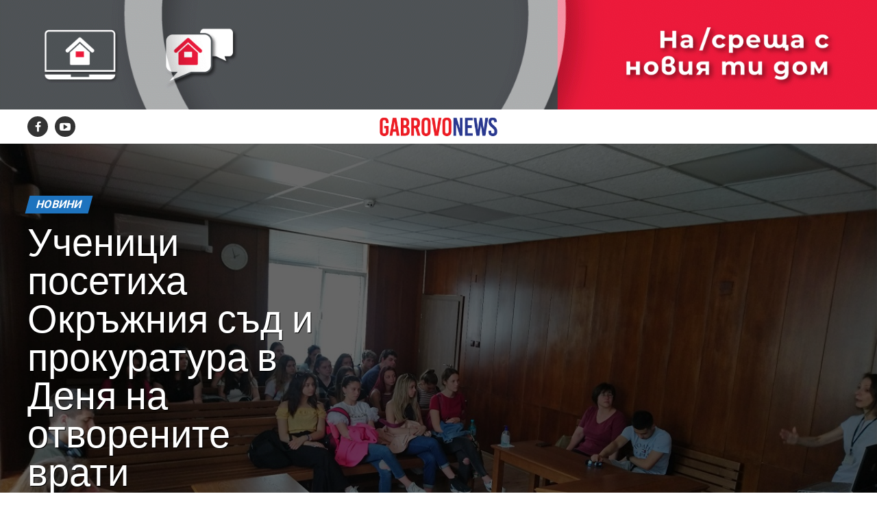

--- FILE ---
content_type: text/html; charset=UTF-8
request_url: https://www.gabrovonews.bg/news/188718/
body_size: 20320
content:
<!DOCTYPE html>
<html lang="bg-BG">
<head>
<meta charset="UTF-8" >
<meta name="facebook-domain-verification" content="zxn8b357r6d1wq7p0muepyz7n70mq5" />
<meta name="viewport" id="viewport" content="width=device-width, initial-scale=1.0, maximum-scale=1.0, minimum-scale=1.0, user-scalable=no" />
<link rel="shortcut icon" href="https://gabrovonews.bg/wp-content/uploads/2021/01/favicon.png" /><link rel="pingback" href="https://www.gabrovonews.bg/xmlrpc.php" />
<meta property="og:type" content="article" />
					<meta property="og:image" content="https://www.gabrovonews.bg/wp-content/uploads/2022/06/прокуратура-1000x600.jpg" />
		<meta name="twitter:image" content="https://www.gabrovonews.bg/wp-content/uploads/2022/06/прокуратура-1000x600.jpg" />
	<meta property="og:url" content="https://www.gabrovonews.bg/news/188718/" />
<meta property="og:title" content="Ученици посетиха Окръжния съд и прокуратура в Деня на отворените врати" />
<meta property="og:description" content="Ученици от Национална Априловска гимназия посетиха Съдебната палата в Габрово в Деня на отворените врати, който се проведе съвместно от Окръжна прокуратура-Габрово и Окръжен съд – Габрово. Единадесетокласниците бяха запознати със структурата и функциите на различните органи на съдебната власт. Гостите получиха информация за правата и задълженията на участниците в съдебния процес, както и за [&hellip;]" />
<meta name="twitter:card" content="summary">
<meta name="twitter:url" content="https://www.gabrovonews.bg/news/188718/">
<meta name="twitter:title" content="Ученици посетиха Окръжния съд и прокуратура в Деня на отворените врати">
<meta name="twitter:description" content="Ученици от Национална Априловска гимназия посетиха Съдебната палата в Габрово в Деня на отворените врати, който се проведе съвместно от Окръжна прокуратура-Габрово и Окръжен съд – Габрово. Единадесетокласниците бяха запознати със структурата и функциите на различните органи на съдебната власт. Гостите получиха информация за правата и задълженията на участниците в съдебния процес, както и за [&hellip;]">
	<!-- Global site tag (gtag.js) - Google Analytics -->
<script async src="https://www.googletagmanager.com/gtag/js?id=UA-19732237-1"></script>
<script>
  window.dataLayer = window.dataLayer || [];
  function gtag(){dataLayer.push(arguments);}
  gtag('js', new Date());

  gtag('config', 'UA-19732237-1');
</script>

<meta name='robots' content='index, follow, max-image-preview:large, max-snippet:-1, max-video-preview:-1' />

	<!-- This site is optimized with the Yoast SEO plugin v19.14 - https://yoast.com/wordpress/plugins/seo/ -->
	<title>Ученици посетиха Окръжния съд и прокуратура в Деня на отворените врати | Gabrovo News</title>
	<link rel="canonical" href="https://www.gabrovonews.bg/news/188718/" />
	<meta property="og:locale" content="bg_BG" />
	<meta property="og:type" content="article" />
	<meta property="og:title" content="Ученици посетиха Окръжния съд и прокуратура в Деня на отворените врати | Gabrovo News" />
	<meta property="og:description" content="Ученици от Национална Априловска гимназия посетиха Съдебната палата в Габрово в Деня на отворените врати, който се проведе съвместно от Окръжна прокуратура-Габрово и Окръжен съд – Габрово. Единадесетокласниците бяха запознати със структурата и функциите на различните органи на съдебната власт. Гостите получиха информация за правата и задълженията на участниците в съдебния процес, както и за [&hellip;]" />
	<meta property="og:url" content="https://www.gabrovonews.bg/news/188718/" />
	<meta property="og:site_name" content="Gabrovo News" />
	<meta property="article:publisher" content="https://www.facebook.com/gabrovonews/" />
	<meta property="article:published_time" content="2022-06-16T12:00:41+00:00" />
	<meta property="article:modified_time" content="2022-06-17T05:20:19+00:00" />
	<meta property="og:image" content="https://www.gabrovonews.bg/wp-content/uploads/2022/06/прокуратура.jpg" />
	<meta property="og:image:width" content="1200" />
	<meta property="og:image:height" content="677" />
	<meta property="og:image:type" content="image/jpeg" />
	<meta name="author" content="hri100.petrov" />
	<meta name="twitter:card" content="summary_large_image" />
	<script type="application/ld+json" class="yoast-schema-graph">{"@context":"https://schema.org","@graph":[{"@type":"WebPage","@id":"https://www.gabrovonews.bg/news/188718/","url":"https://www.gabrovonews.bg/news/188718/","name":"Ученици посетиха Окръжния съд и прокуратура в Деня на отворените врати | Gabrovo News","isPartOf":{"@id":"https://www.gabrovonews.bg/#website"},"primaryImageOfPage":{"@id":"https://www.gabrovonews.bg/news/188718/#primaryimage"},"image":{"@id":"https://www.gabrovonews.bg/news/188718/#primaryimage"},"thumbnailUrl":"https://www.gabrovonews.bg/wp-content/uploads/2022/06/прокуратура.jpg","datePublished":"2022-06-16T12:00:41+00:00","dateModified":"2022-06-17T05:20:19+00:00","author":{"@id":"https://www.gabrovonews.bg/#/schema/person/062b7400988670e2214ca2c389ffce2d"},"breadcrumb":{"@id":"https://www.gabrovonews.bg/news/188718/#breadcrumb"},"inLanguage":"bg-BG","potentialAction":[{"@type":"ReadAction","target":["https://www.gabrovonews.bg/news/188718/"]}]},{"@type":"ImageObject","inLanguage":"bg-BG","@id":"https://www.gabrovonews.bg/news/188718/#primaryimage","url":"https://www.gabrovonews.bg/wp-content/uploads/2022/06/прокуратура.jpg","contentUrl":"https://www.gabrovonews.bg/wp-content/uploads/2022/06/прокуратура.jpg","width":1200,"height":677},{"@type":"BreadcrumbList","@id":"https://www.gabrovonews.bg/news/188718/#breadcrumb","itemListElement":[{"@type":"ListItem","position":1,"name":"Начало","item":"https://www.gabrovonews.bg/"},{"@type":"ListItem","position":2,"name":"Ученици посетиха Окръжния съд и прокуратура в Деня на отворените врати"}]},{"@type":"WebSite","@id":"https://www.gabrovonews.bg/#website","url":"https://www.gabrovonews.bg/","name":"Gabrovo News","description":"Новинарски портал за Габрово и региона.","potentialAction":[{"@type":"SearchAction","target":{"@type":"EntryPoint","urlTemplate":"https://www.gabrovonews.bg/?s={search_term_string}"},"query-input":"required name=search_term_string"}],"inLanguage":"bg-BG"},{"@type":"Person","@id":"https://www.gabrovonews.bg/#/schema/person/062b7400988670e2214ca2c389ffce2d","name":"hri100.petrov","image":{"@type":"ImageObject","inLanguage":"bg-BG","@id":"https://www.gabrovonews.bg/#/schema/person/image/","url":"https://secure.gravatar.com/avatar/fe36f45d3411c945bf21dff2f4715686?s=96&d=mm&r=g","contentUrl":"https://secure.gravatar.com/avatar/fe36f45d3411c945bf21dff2f4715686?s=96&d=mm&r=g","caption":"hri100.petrov"},"url":"https://www.gabrovonews.bg/author/hri100-petrov/"}]}</script>
	<!-- / Yoast SEO plugin. -->


<link rel='dns-prefetch' href='//ajax.googleapis.com' />
<link rel='dns-prefetch' href='//fonts.googleapis.com' />
<link rel="stylesheet" href="https://www.gabrovonews.bg/wp-includes/css/dist/block-library/style.min.css?ver=6.1.9">
<link rel="stylesheet" href="https://www.gabrovonews.bg/wp-includes/css/classic-themes.min.css?ver=1">
<style id='global-styles-inline-css' type='text/css'>
body{--wp--preset--color--black: #000000;--wp--preset--color--cyan-bluish-gray: #abb8c3;--wp--preset--color--white: #ffffff;--wp--preset--color--pale-pink: #f78da7;--wp--preset--color--vivid-red: #cf2e2e;--wp--preset--color--luminous-vivid-orange: #ff6900;--wp--preset--color--luminous-vivid-amber: #fcb900;--wp--preset--color--light-green-cyan: #7bdcb5;--wp--preset--color--vivid-green-cyan: #00d084;--wp--preset--color--pale-cyan-blue: #8ed1fc;--wp--preset--color--vivid-cyan-blue: #0693e3;--wp--preset--color--vivid-purple: #9b51e0;--wp--preset--gradient--vivid-cyan-blue-to-vivid-purple: linear-gradient(135deg,rgba(6,147,227,1) 0%,rgb(155,81,224) 100%);--wp--preset--gradient--light-green-cyan-to-vivid-green-cyan: linear-gradient(135deg,rgb(122,220,180) 0%,rgb(0,208,130) 100%);--wp--preset--gradient--luminous-vivid-amber-to-luminous-vivid-orange: linear-gradient(135deg,rgba(252,185,0,1) 0%,rgba(255,105,0,1) 100%);--wp--preset--gradient--luminous-vivid-orange-to-vivid-red: linear-gradient(135deg,rgba(255,105,0,1) 0%,rgb(207,46,46) 100%);--wp--preset--gradient--very-light-gray-to-cyan-bluish-gray: linear-gradient(135deg,rgb(238,238,238) 0%,rgb(169,184,195) 100%);--wp--preset--gradient--cool-to-warm-spectrum: linear-gradient(135deg,rgb(74,234,220) 0%,rgb(151,120,209) 20%,rgb(207,42,186) 40%,rgb(238,44,130) 60%,rgb(251,105,98) 80%,rgb(254,248,76) 100%);--wp--preset--gradient--blush-light-purple: linear-gradient(135deg,rgb(255,206,236) 0%,rgb(152,150,240) 100%);--wp--preset--gradient--blush-bordeaux: linear-gradient(135deg,rgb(254,205,165) 0%,rgb(254,45,45) 50%,rgb(107,0,62) 100%);--wp--preset--gradient--luminous-dusk: linear-gradient(135deg,rgb(255,203,112) 0%,rgb(199,81,192) 50%,rgb(65,88,208) 100%);--wp--preset--gradient--pale-ocean: linear-gradient(135deg,rgb(255,245,203) 0%,rgb(182,227,212) 50%,rgb(51,167,181) 100%);--wp--preset--gradient--electric-grass: linear-gradient(135deg,rgb(202,248,128) 0%,rgb(113,206,126) 100%);--wp--preset--gradient--midnight: linear-gradient(135deg,rgb(2,3,129) 0%,rgb(40,116,252) 100%);--wp--preset--duotone--dark-grayscale: url('#wp-duotone-dark-grayscale');--wp--preset--duotone--grayscale: url('#wp-duotone-grayscale');--wp--preset--duotone--purple-yellow: url('#wp-duotone-purple-yellow');--wp--preset--duotone--blue-red: url('#wp-duotone-blue-red');--wp--preset--duotone--midnight: url('#wp-duotone-midnight');--wp--preset--duotone--magenta-yellow: url('#wp-duotone-magenta-yellow');--wp--preset--duotone--purple-green: url('#wp-duotone-purple-green');--wp--preset--duotone--blue-orange: url('#wp-duotone-blue-orange');--wp--preset--font-size--small: 13px;--wp--preset--font-size--medium: 20px;--wp--preset--font-size--large: 36px;--wp--preset--font-size--x-large: 42px;--wp--preset--spacing--20: 0.44rem;--wp--preset--spacing--30: 0.67rem;--wp--preset--spacing--40: 1rem;--wp--preset--spacing--50: 1.5rem;--wp--preset--spacing--60: 2.25rem;--wp--preset--spacing--70: 3.38rem;--wp--preset--spacing--80: 5.06rem;}:where(.is-layout-flex){gap: 0.5em;}body .is-layout-flow > .alignleft{float: left;margin-inline-start: 0;margin-inline-end: 2em;}body .is-layout-flow > .alignright{float: right;margin-inline-start: 2em;margin-inline-end: 0;}body .is-layout-flow > .aligncenter{margin-left: auto !important;margin-right: auto !important;}body .is-layout-constrained > .alignleft{float: left;margin-inline-start: 0;margin-inline-end: 2em;}body .is-layout-constrained > .alignright{float: right;margin-inline-start: 2em;margin-inline-end: 0;}body .is-layout-constrained > .aligncenter{margin-left: auto !important;margin-right: auto !important;}body .is-layout-constrained > :where(:not(.alignleft):not(.alignright):not(.alignfull)){max-width: var(--wp--style--global--content-size);margin-left: auto !important;margin-right: auto !important;}body .is-layout-constrained > .alignwide{max-width: var(--wp--style--global--wide-size);}body .is-layout-flex{display: flex;}body .is-layout-flex{flex-wrap: wrap;align-items: center;}body .is-layout-flex > *{margin: 0;}:where(.wp-block-columns.is-layout-flex){gap: 2em;}.has-black-color{color: var(--wp--preset--color--black) !important;}.has-cyan-bluish-gray-color{color: var(--wp--preset--color--cyan-bluish-gray) !important;}.has-white-color{color: var(--wp--preset--color--white) !important;}.has-pale-pink-color{color: var(--wp--preset--color--pale-pink) !important;}.has-vivid-red-color{color: var(--wp--preset--color--vivid-red) !important;}.has-luminous-vivid-orange-color{color: var(--wp--preset--color--luminous-vivid-orange) !important;}.has-luminous-vivid-amber-color{color: var(--wp--preset--color--luminous-vivid-amber) !important;}.has-light-green-cyan-color{color: var(--wp--preset--color--light-green-cyan) !important;}.has-vivid-green-cyan-color{color: var(--wp--preset--color--vivid-green-cyan) !important;}.has-pale-cyan-blue-color{color: var(--wp--preset--color--pale-cyan-blue) !important;}.has-vivid-cyan-blue-color{color: var(--wp--preset--color--vivid-cyan-blue) !important;}.has-vivid-purple-color{color: var(--wp--preset--color--vivid-purple) !important;}.has-black-background-color{background-color: var(--wp--preset--color--black) !important;}.has-cyan-bluish-gray-background-color{background-color: var(--wp--preset--color--cyan-bluish-gray) !important;}.has-white-background-color{background-color: var(--wp--preset--color--white) !important;}.has-pale-pink-background-color{background-color: var(--wp--preset--color--pale-pink) !important;}.has-vivid-red-background-color{background-color: var(--wp--preset--color--vivid-red) !important;}.has-luminous-vivid-orange-background-color{background-color: var(--wp--preset--color--luminous-vivid-orange) !important;}.has-luminous-vivid-amber-background-color{background-color: var(--wp--preset--color--luminous-vivid-amber) !important;}.has-light-green-cyan-background-color{background-color: var(--wp--preset--color--light-green-cyan) !important;}.has-vivid-green-cyan-background-color{background-color: var(--wp--preset--color--vivid-green-cyan) !important;}.has-pale-cyan-blue-background-color{background-color: var(--wp--preset--color--pale-cyan-blue) !important;}.has-vivid-cyan-blue-background-color{background-color: var(--wp--preset--color--vivid-cyan-blue) !important;}.has-vivid-purple-background-color{background-color: var(--wp--preset--color--vivid-purple) !important;}.has-black-border-color{border-color: var(--wp--preset--color--black) !important;}.has-cyan-bluish-gray-border-color{border-color: var(--wp--preset--color--cyan-bluish-gray) !important;}.has-white-border-color{border-color: var(--wp--preset--color--white) !important;}.has-pale-pink-border-color{border-color: var(--wp--preset--color--pale-pink) !important;}.has-vivid-red-border-color{border-color: var(--wp--preset--color--vivid-red) !important;}.has-luminous-vivid-orange-border-color{border-color: var(--wp--preset--color--luminous-vivid-orange) !important;}.has-luminous-vivid-amber-border-color{border-color: var(--wp--preset--color--luminous-vivid-amber) !important;}.has-light-green-cyan-border-color{border-color: var(--wp--preset--color--light-green-cyan) !important;}.has-vivid-green-cyan-border-color{border-color: var(--wp--preset--color--vivid-green-cyan) !important;}.has-pale-cyan-blue-border-color{border-color: var(--wp--preset--color--pale-cyan-blue) !important;}.has-vivid-cyan-blue-border-color{border-color: var(--wp--preset--color--vivid-cyan-blue) !important;}.has-vivid-purple-border-color{border-color: var(--wp--preset--color--vivid-purple) !important;}.has-vivid-cyan-blue-to-vivid-purple-gradient-background{background: var(--wp--preset--gradient--vivid-cyan-blue-to-vivid-purple) !important;}.has-light-green-cyan-to-vivid-green-cyan-gradient-background{background: var(--wp--preset--gradient--light-green-cyan-to-vivid-green-cyan) !important;}.has-luminous-vivid-amber-to-luminous-vivid-orange-gradient-background{background: var(--wp--preset--gradient--luminous-vivid-amber-to-luminous-vivid-orange) !important;}.has-luminous-vivid-orange-to-vivid-red-gradient-background{background: var(--wp--preset--gradient--luminous-vivid-orange-to-vivid-red) !important;}.has-very-light-gray-to-cyan-bluish-gray-gradient-background{background: var(--wp--preset--gradient--very-light-gray-to-cyan-bluish-gray) !important;}.has-cool-to-warm-spectrum-gradient-background{background: var(--wp--preset--gradient--cool-to-warm-spectrum) !important;}.has-blush-light-purple-gradient-background{background: var(--wp--preset--gradient--blush-light-purple) !important;}.has-blush-bordeaux-gradient-background{background: var(--wp--preset--gradient--blush-bordeaux) !important;}.has-luminous-dusk-gradient-background{background: var(--wp--preset--gradient--luminous-dusk) !important;}.has-pale-ocean-gradient-background{background: var(--wp--preset--gradient--pale-ocean) !important;}.has-electric-grass-gradient-background{background: var(--wp--preset--gradient--electric-grass) !important;}.has-midnight-gradient-background{background: var(--wp--preset--gradient--midnight) !important;}.has-small-font-size{font-size: var(--wp--preset--font-size--small) !important;}.has-medium-font-size{font-size: var(--wp--preset--font-size--medium) !important;}.has-large-font-size{font-size: var(--wp--preset--font-size--large) !important;}.has-x-large-font-size{font-size: var(--wp--preset--font-size--x-large) !important;}
.wp-block-navigation a:where(:not(.wp-element-button)){color: inherit;}
:where(.wp-block-columns.is-layout-flex){gap: 2em;}
.wp-block-pullquote{font-size: 1.5em;line-height: 1.6;}
</style>
<link rel="stylesheet" href="//ajax.googleapis.com/ajax/libs/jqueryui/1.12.1/themes/smoothness/jquery-ui.css?ver=6.1.9">
<link rel="stylesheet" href="https://www.gabrovonews.bg/wp-content/themes/zox-news/style.css?ver=6.1.9">
<style id='mvp-custom-style-inline-css' type='text/css'>


#mvp-wallpaper {
	background: url() no-repeat 50% 0;
	}

#mvp-foot-copy a {
	color: #dd3333;
	}

#mvp-content-main p a,
.mvp-post-add-main p a {
	box-shadow: inset 0 -4px 0 #dd3333;
	}

#mvp-content-main p a:hover,
.mvp-post-add-main p a:hover {
	background: #dd3333;
	}

a,
a:visited,
.post-info-name a,
.woocommerce .woocommerce-breadcrumb a {
	color: #1e73be;
	}

#mvp-side-wrap a:hover {
	color: #1e73be;
	}

.mvp-fly-top:hover,
.mvp-vid-box-wrap,
ul.mvp-soc-mob-list li.mvp-soc-mob-com {
	background: #dd3333;
	}

nav.mvp-fly-nav-menu ul li.menu-item-has-children:after,
.mvp-feat1-left-wrap span.mvp-cd-cat,
.mvp-widget-feat1-top-story span.mvp-cd-cat,
.mvp-widget-feat2-left-cont span.mvp-cd-cat,
.mvp-widget-dark-feat span.mvp-cd-cat,
.mvp-widget-dark-sub span.mvp-cd-cat,
.mvp-vid-wide-text span.mvp-cd-cat,
.mvp-feat2-top-text span.mvp-cd-cat,
.mvp-feat3-main-story span.mvp-cd-cat,
.mvp-feat3-sub-text span.mvp-cd-cat,
.mvp-feat4-main-text span.mvp-cd-cat,
.woocommerce-message:before,
.woocommerce-info:before,
.woocommerce-message:before {
	color: #dd3333;
	}

#searchform input,
.mvp-authors-name {
	border-bottom: 1px solid #dd3333;
	}

.mvp-fly-top:hover {
	border-top: 1px solid #dd3333;
	border-left: 1px solid #dd3333;
	border-bottom: 1px solid #dd3333;
	}

.woocommerce .widget_price_filter .ui-slider .ui-slider-handle,
.woocommerce #respond input#submit.alt,
.woocommerce a.button.alt,
.woocommerce button.button.alt,
.woocommerce input.button.alt,
.woocommerce #respond input#submit.alt:hover,
.woocommerce a.button.alt:hover,
.woocommerce button.button.alt:hover,
.woocommerce input.button.alt:hover {
	background-color: #dd3333;
	}

.woocommerce-error,
.woocommerce-info,
.woocommerce-message {
	border-top-color: #dd3333;
	}

ul.mvp-feat1-list-buts li.active span.mvp-feat1-list-but,
span.mvp-widget-home-title,
span.mvp-post-cat,
span.mvp-feat1-pop-head {
	background: #1e73be;
	}

.woocommerce span.onsale {
	background-color: #1e73be;
	}

.mvp-widget-feat2-side-more-but,
.woocommerce .star-rating span:before,
span.mvp-prev-next-label,
.mvp-cat-date-wrap .sticky {
	color: #1e73be !important;
	}

#mvp-main-nav-top,
#mvp-fly-wrap,
.mvp-soc-mob-right,
#mvp-main-nav-small-cont {
	background: #000000;
	}

#mvp-main-nav-small .mvp-fly-but-wrap span,
#mvp-main-nav-small .mvp-search-but-wrap span,
.mvp-nav-top-left .mvp-fly-but-wrap span,
#mvp-fly-wrap .mvp-fly-but-wrap span {
	background: #555555;
	}

.mvp-nav-top-right .mvp-nav-search-but,
span.mvp-fly-soc-head,
.mvp-soc-mob-right i,
#mvp-main-nav-small span.mvp-nav-search-but,
#mvp-main-nav-small .mvp-nav-menu ul li a  {
	color: #555555;
	}

#mvp-main-nav-small .mvp-nav-menu ul li.menu-item-has-children a:after {
	border-color: #555555 transparent transparent transparent;
	}

#mvp-nav-top-wrap span.mvp-nav-search-but:hover,
#mvp-main-nav-small span.mvp-nav-search-but:hover {
	color: #dd3333;
	}

#mvp-nav-top-wrap .mvp-fly-but-wrap:hover span,
#mvp-main-nav-small .mvp-fly-but-wrap:hover span,
span.mvp-woo-cart-num:hover {
	background: #dd3333;
	}

#mvp-main-nav-bot-cont {
	background: #ffffff;
	}

#mvp-nav-bot-wrap .mvp-fly-but-wrap span,
#mvp-nav-bot-wrap .mvp-search-but-wrap span {
	background: #000000;
	}

#mvp-nav-bot-wrap span.mvp-nav-search-but,
#mvp-nav-bot-wrap .mvp-nav-menu ul li a {
	color: #000000;
	}

#mvp-nav-bot-wrap .mvp-nav-menu ul li.menu-item-has-children a:after {
	border-color: #000000 transparent transparent transparent;
	}

.mvp-nav-menu ul li:hover a {
	border-bottom: 5px solid #dd3333;
	}

#mvp-nav-bot-wrap .mvp-fly-but-wrap:hover span {
	background: #dd3333;
	}

#mvp-nav-bot-wrap span.mvp-nav-search-but:hover {
	color: #dd3333;
	}

body,
.mvp-feat1-feat-text p,
.mvp-feat2-top-text p,
.mvp-feat3-main-text p,
.mvp-feat3-sub-text p,
#searchform input,
.mvp-author-info-text,
span.mvp-post-excerpt,
.mvp-nav-menu ul li ul.sub-menu li a,
nav.mvp-fly-nav-menu ul li a,
.mvp-ad-label,
span.mvp-feat-caption,
.mvp-post-tags a,
.mvp-post-tags a:visited,
span.mvp-author-box-name a,
#mvp-author-box-text p,
.mvp-post-gallery-text p,
ul.mvp-soc-mob-list li span,
#comments,
h3#reply-title,
h2.comments,
#mvp-foot-copy p,
span.mvp-fly-soc-head,
.mvp-post-tags-header,
span.mvp-prev-next-label,
span.mvp-post-add-link-but,
#mvp-comments-button a,
#mvp-comments-button span.mvp-comment-but-text,
.woocommerce ul.product_list_widget span.product-title,
.woocommerce ul.product_list_widget li a,
.woocommerce #reviews #comments ol.commentlist li .comment-text p.meta,
.woocommerce div.product p.price,
.woocommerce div.product p.price ins,
.woocommerce div.product p.price del,
.woocommerce ul.products li.product .price del,
.woocommerce ul.products li.product .price ins,
.woocommerce ul.products li.product .price,
.woocommerce #respond input#submit,
.woocommerce a.button,
.woocommerce button.button,
.woocommerce input.button,
.woocommerce .widget_price_filter .price_slider_amount .button,
.woocommerce span.onsale,
.woocommerce-review-link,
#woo-content p.woocommerce-result-count,
.woocommerce div.product .woocommerce-tabs ul.tabs li a,
a.mvp-inf-more-but,
span.mvp-cont-read-but,
span.mvp-cd-cat,
span.mvp-cd-date,
.mvp-feat4-main-text p,
span.mvp-woo-cart-num,
span.mvp-widget-home-title2,
.wp-caption,
#mvp-content-main p.wp-caption-text,
.gallery-caption,
.mvp-post-add-main p.wp-caption-text,
#bbpress-forums,
#bbpress-forums p,
.protected-post-form input,
#mvp-feat6-text p {
	font-family: 'Roboto', sans-serif;
	}

.mvp-blog-story-text p,
span.mvp-author-page-desc,
#mvp-404 p,
.mvp-widget-feat1-bot-text p,
.mvp-widget-feat2-left-text p,
.mvp-flex-story-text p,
.mvp-search-text p,
#mvp-content-main p,
.mvp-post-add-main p,
#mvp-content-main ul li,
#mvp-content-main ol li,
.rwp-summary,
.rwp-u-review__comment,
.mvp-feat5-mid-main-text p,
.mvp-feat5-small-main-text p,
#mvp-content-main .wp-block-button__link,
.wp-block-audio figcaption,
.wp-block-video figcaption,
.wp-block-embed figcaption,
.wp-block-verse pre,
pre.wp-block-verse {
	font-family: 'PT Serif', sans-serif;
	}

.mvp-nav-menu ul li a,
#mvp-foot-menu ul li a {
	font-family: 'Oswald', sans-serif;
	}


.mvp-feat1-sub-text h2,
.mvp-feat1-pop-text h2,
.mvp-feat1-list-text h2,
.mvp-widget-feat1-top-text h2,
.mvp-widget-feat1-bot-text h2,
.mvp-widget-dark-feat-text h2,
.mvp-widget-dark-sub-text h2,
.mvp-widget-feat2-left-text h2,
.mvp-widget-feat2-right-text h2,
.mvp-blog-story-text h2,
.mvp-flex-story-text h2,
.mvp-vid-wide-more-text p,
.mvp-prev-next-text p,
.mvp-related-text,
.mvp-post-more-text p,
h2.mvp-authors-latest a,
.mvp-feat2-bot-text h2,
.mvp-feat3-sub-text h2,
.mvp-feat3-main-text h2,
.mvp-feat4-main-text h2,
.mvp-feat5-text h2,
.mvp-feat5-mid-main-text h2,
.mvp-feat5-small-main-text h2,
.mvp-feat5-mid-sub-text h2,
#mvp-feat6-text h2,
.alp-related-posts-wrapper .alp-related-post .post-title {
	font-family: 'Oswald', sans-serif;
	}

.mvp-feat2-top-text h2,
.mvp-feat1-feat-text h2,
h1.mvp-post-title,
h1.mvp-post-title-wide,
.mvp-drop-nav-title h4,
#mvp-content-main blockquote p,
.mvp-post-add-main blockquote p,
#mvp-content-main p.has-large-font-size,
#mvp-404 h1,
#woo-content h1.page-title,
.woocommerce div.product .product_title,
.woocommerce ul.products li.product h3,
.alp-related-posts .current .post-title {
	font-family: 'Oswald', sans-serif;
	}

span.mvp-feat1-pop-head,
.mvp-feat1-pop-text:before,
span.mvp-feat1-list-but,
span.mvp-widget-home-title,
.mvp-widget-feat2-side-more,
span.mvp-post-cat,
span.mvp-page-head,
h1.mvp-author-top-head,
.mvp-authors-name,
#mvp-content-main h1,
#mvp-content-main h2,
#mvp-content-main h3,
#mvp-content-main h4,
#mvp-content-main h5,
#mvp-content-main h6,
.woocommerce .related h2,
.woocommerce div.product .woocommerce-tabs .panel h2,
.woocommerce div.product .product_title,
.mvp-feat5-side-list .mvp-feat1-list-img:after {
	font-family: 'Roboto', sans-serif;
	}

	

	.mvp-vid-box-wrap,
	.mvp-feat1-left-wrap span.mvp-cd-cat,
	.mvp-widget-feat1-top-story span.mvp-cd-cat,
	.mvp-widget-feat2-left-cont span.mvp-cd-cat,
	.mvp-widget-dark-feat span.mvp-cd-cat,
	.mvp-widget-dark-sub span.mvp-cd-cat,
	.mvp-vid-wide-text span.mvp-cd-cat,
	.mvp-feat2-top-text span.mvp-cd-cat,
	.mvp-feat3-main-story span.mvp-cd-cat {
		color: #fff;
		}
		

	#mvp-main-nav-top {
		background: #fff;
		padding: 15px 0 0;
		}
	#mvp-fly-wrap,
	.mvp-soc-mob-right,
	#mvp-main-nav-small-cont {
		background: #fff;
		}
	#mvp-main-nav-small .mvp-fly-but-wrap span,
	#mvp-main-nav-small .mvp-search-but-wrap span,
	.mvp-nav-top-left .mvp-fly-but-wrap span,
	#mvp-fly-wrap .mvp-fly-but-wrap span {
		background: #000;
		}
	.mvp-nav-top-right .mvp-nav-search-but,
	span.mvp-fly-soc-head,
	.mvp-soc-mob-right i,
	#mvp-main-nav-small span.mvp-nav-search-but,
	#mvp-main-nav-small .mvp-nav-menu ul li a  {
		color: #000;
		}
	#mvp-main-nav-small .mvp-nav-menu ul li.menu-item-has-children a:after {
		border-color: #000 transparent transparent transparent;
		}
	.mvp-feat1-feat-text h2,
	h1.mvp-post-title,
	.mvp-feat2-top-text h2,
	.mvp-feat3-main-text h2,
	#mvp-content-main blockquote p,
	.mvp-post-add-main blockquote p {
		font-family: 'Anton', sans-serif;
		font-weight: 400;
		letter-spacing: normal;
		}
	.mvp-feat1-feat-text h2,
	.mvp-feat2-top-text h2,
	.mvp-feat3-main-text h2 {
		line-height: 1;
		text-transform: uppercase;
		}
		

	span.mvp-nav-soc-but,
	ul.mvp-fly-soc-list li a,
	span.mvp-woo-cart-num {
		background: rgba(0,0,0,.8);
		}
	span.mvp-woo-cart-icon {
		color: rgba(0,0,0,.8);
		}
	nav.mvp-fly-nav-menu ul li,
	nav.mvp-fly-nav-menu ul li ul.sub-menu {
		border-top: 1px solid rgba(0,0,0,.1);
		}
	nav.mvp-fly-nav-menu ul li a {
		color: #000;
		}
	.mvp-drop-nav-title h4 {
		color: #000;
		}
		

	.mvp-nav-links {
		display: none;
		}
		

	.mvp-nav-soc-wrap {
		margin-top: -15px;
		height: 30px;
		}
	span.mvp-nav-soc-but {
		font-size: 16px;
		padding-top: 7px;
		width: 30px;
		height: 23px;
		}
	#mvp-main-nav-top {
		padding: 10px 0 !important;
		height: 30px !important;
		z-index: 9999;
		}
	.mvp-nav-top-wrap,
	.mvp-nav-top-mid {
		height: 30px !important;
		}
	.mvp-nav-top-mid img {
		height: 100% !important;
		}
	#mvp-main-nav-bot {
		border-bottom: none;
		display: none;
		height: 0;
		}
	.mvp-nav-top-mid img {
		margin-left: 0;
		}
	.mvp-nav-top-left-out {
		margin-left: -200px;
		}
	.mvp-nav-top-left-in {
		margin-left: 200px;
		}
	.mvp-nav-top-left {
		display: block;
		}
		

	.alp-advert {
		display: none;
	}
	.alp-related-posts-wrapper .alp-related-posts .current {
		margin: 0 0 10px;
	}
		
</style>
<link rel="stylesheet" href="https://www.gabrovonews.bg/wp-content/themes/zox-news-child/font-awesome/css/font-awesome.css?ver=6.1.9">
<link rel="stylesheet" href="https://www.gabrovonews.bg/wp-content/themes/zox-news-child/style.css?ver=1.0.0">
<link rel="stylesheet" href="https://www.gabrovonews.bg/wp-content/themes/zox-news/css/reset.css?ver=6.1.9">
<link rel="stylesheet" href="https://www.gabrovonews.bg/wp-content/themes/zox-news-child/font-awesome/css/font-awesome.css?ver=6.1.9">
<link rel="stylesheet" href="//fonts.googleapis.com/css?family=Roboto%3A300%2C400%2C700%2C900%7COswald%3A400%2C700%7CAdvent+Pro%3A700%7COpen+Sans%3A700%7CAnton%3A400Oswald%3A100%2C200%2C300%2C400%2C500%2C600%2C700%2C800%2C900%7COswald%3A100%2C200%2C300%2C400%2C500%2C600%2C700%2C800%2C900%7CRoboto%3A100%2C200%2C300%2C400%2C500%2C600%2C700%2C800%2C900%7CRoboto%3A100%2C200%2C300%2C400%2C500%2C600%2C700%2C800%2C900%7CPT+Serif%3A100%2C200%2C300%2C400%2C500%2C600%2C700%2C800%2C900%7COswald%3A100%2C200%2C300%2C400%2C500%2C600%2C700%2C800%2C900%26subset%3Dlatin%2Clatin-ext%2Ccyrillic%2Ccyrillic-ext%2Cgreek-ext%2Cgreek%2Cvietnamese">
<link rel="stylesheet" href="https://www.gabrovonews.bg/wp-content/themes/zox-news/css/media-queries.css?ver=6.1.9">
<script type='text/javascript' src='https://www.gabrovonews.bg/wp-includes/js/jquery/jquery.min.js?ver=3.6.1' id='jquery-core-js'></script>
<link rel="https://api.w.org/" href="https://www.gabrovonews.bg/wp-json/" /><link rel="alternate" type="application/json" href="https://www.gabrovonews.bg/wp-json/wp/v2/posts/188718" />		<script type="text/javascript">
			//<![CDATA[
			var show_msg = '0';
			if (show_msg !== '0') {
				var options = {view_src: "View Source is disabled!", inspect_elem: "Inspect Element is disabled!", right_click: "Right click is disabled!", copy_cut_paste_content: "Cut/Copy/Paste is disabled!", image_drop: "Image Drag-n-Drop is disabled!" }
			} else {
				var options = '';
			}

         	function nocontextmenu(e) { return false; }
         	document.oncontextmenu = nocontextmenu;
         	document.ondragstart = function() { return false;}

			document.onmousedown = function (event) {
				event = (event || window.event);
				if (event.keyCode === 123) {
					if (show_msg !== '0') {show_toast('inspect_elem');}
					return false;
				}
			}
			document.onkeydown = function (event) {
				event = (event || window.event);
				//alert(event.keyCode);   return false;
				if (event.keyCode === 123 ||
						event.ctrlKey && event.shiftKey && event.keyCode === 73 ||
						event.ctrlKey && event.shiftKey && event.keyCode === 75) {
					if (show_msg !== '0') {show_toast('inspect_elem');}
					return false;
				}
				if (event.ctrlKey && event.keyCode === 85) {
					if (show_msg !== '0') {show_toast('view_src');}
					return false;
				}
			}
			function addMultiEventListener(element, eventNames, listener) {
				var events = eventNames.split(' ');
				for (var i = 0, iLen = events.length; i < iLen; i++) {
					element.addEventListener(events[i], function (e) {
						e.preventDefault();
						if (show_msg !== '0') {
							show_toast(listener);
						}
					});
				}
			}
			addMultiEventListener(document, 'contextmenu', 'right_click');
			addMultiEventListener(document, 'cut copy paste print', 'copy_cut_paste_content');
			addMultiEventListener(document, 'drag drop', 'image_drop');
			function show_toast(text) {
				var x = document.getElementById("amm_drcfw_toast_msg");
				x.innerHTML = eval('options.' + text);
				x.className = "show";
				setTimeout(function () {
					x.className = x.className.replace("show", "")
				}, 3000);
			}
		//]]>
		</script>
		<style type="text/css">body * :not(input):not(textarea){user-select:none !important; -webkit-touch-callout: none !important;  -webkit-user-select: none !important; -moz-user-select:none !important; -khtml-user-select:none !important; -ms-user-select: none !important;}#amm_drcfw_toast_msg{visibility:hidden;min-width:250px;margin-left:-125px;background-color:#333;color:#fff;text-align:center;border-radius:2px;padding:16px;position:fixed;z-index:999;left:50%;bottom:30px;font-size:17px}#amm_drcfw_toast_msg.show{visibility:visible;-webkit-animation:fadein .5s,fadeout .5s 2.5s;animation:fadein .5s,fadeout .5s 2.5s}@-webkit-keyframes fadein{from{bottom:0;opacity:0}to{bottom:30px;opacity:1}}@keyframes fadein{from{bottom:0;opacity:0}to{bottom:30px;opacity:1}}@-webkit-keyframes fadeout{from{bottom:30px;opacity:1}to{bottom:0;opacity:0}}@keyframes fadeout{from{bottom:30px;opacity:1}to{bottom:0;opacity:0}}</style>
		</head>
<body class="post-template-default single single-post postid-188718 single-format-standard">
	<div id="mvp-fly-wrap">
	<div id="mvp-fly-menu-top" class="left relative">
		<div class="mvp-fly-top-out left relative">
			<div class="mvp-fly-top-in">
				<div id="mvp-fly-logo" class="left relative">
											<a href="https://www.gabrovonews.bg/"><img src="https://gabrovonews.bg/wp-content/uploads/2019/08/logo.png" alt="Gabrovo News" data-rjs="2" /></a>
									</div><!--mvp-fly-logo-->
			</div><!--mvp-fly-top-in-->
			<div class="mvp-fly-but-wrap mvp-fly-but-menu mvp-fly-but-click">
				<span></span>
				<span></span>
				<span></span>
				<span></span>
			</div><!--mvp-fly-but-wrap-->
		</div><!--mvp-fly-top-out-->
	</div><!--mvp-fly-menu-top-->
	<div id="mvp-fly-menu-wrap">
		<nav class="mvp-fly-nav-menu left relative">
			<div class="menu-menu-container"><ul id="menu-menu" class="menu"><li id="menu-item-28" class="menu-item menu-item-type-taxonomy menu-item-object-category current-post-ancestor current-menu-parent current-post-parent menu-item-28"><a href="https://www.gabrovonews.bg/category/news/">Новини</a></li>
<li id="menu-item-22" class="menu-item menu-item-type-taxonomy menu-item-object-category menu-item-22"><a href="https://www.gabrovonews.bg/category/politics/">Политика</a></li>
<li id="menu-item-23" class="menu-item menu-item-type-taxonomy menu-item-object-category menu-item-23"><a href="https://www.gabrovonews.bg/category/analysis/">Крими</a></li>
<li id="menu-item-25" class="menu-item menu-item-type-taxonomy menu-item-object-category menu-item-25"><a href="https://www.gabrovonews.bg/category/economy/">Икономика</a></li>
<li id="menu-item-26" class="menu-item menu-item-type-taxonomy menu-item-object-category menu-item-26"><a href="https://www.gabrovonews.bg/category/culture/">Култура</a></li>
<li id="menu-item-27" class="menu-item menu-item-type-taxonomy menu-item-object-category menu-item-27"><a href="https://www.gabrovonews.bg/category/curious/">Любопитно</a></li>
<li id="menu-item-29" class="menu-item menu-item-type-taxonomy menu-item-object-category current-post-ancestor current-menu-parent current-post-parent menu-item-29"><a href="https://www.gabrovonews.bg/category/society/">Общество</a></li>
<li id="menu-item-31" class="menu-item menu-item-type-taxonomy menu-item-object-category menu-item-31"><a href="https://www.gabrovonews.bg/category/sport/">Спорт</a></li>
</ul></div>		</nav>
	</div><!--mvp-fly-menu-wrap-->
	<div id="mvp-fly-soc-wrap">
		<span class="mvp-fly-soc-head">Свържи се с нас</span>
		<ul class="mvp-fly-soc-list left relative">
							<li><a href="https://www.facebook.com/gabrovonews/" target="_blank" class="fa fa-facebook fa-2"></a></li>
																						<li><a href="https://www.youtube.com/user/gabrovonews" target="_blank" class="fa fa-youtube-play fa-2"></a></li>
											</ul>
	</div><!--mvp-fly-soc-wrap-->
</div><!--mvp-fly-wrap-->	<div id="mvp-site" class="left relative">
		<div id="mvp-search-wrap">
			<div id="mvp-search-box">
				<form method="get" id="searchform" action="https://www.gabrovonews.bg/">
	<input type="text" name="s" id="s" value="Търси" onfocus='if (this.value == "Търси") { this.value = ""; }' onblur='if (this.value == "") { this.value = "Търси"; }' />
	<input type="hidden" id="searchsubmit" value="Търси" />
</form>			</div><!--mvp-search-box-->
			<div class="mvp-search-but-wrap mvp-search-click">
				<span></span>
				<span></span>
			</div><!--mvp-search-but-wrap-->
		</div><!--mvp-search-wrap-->
				<div id="mvp-site-wall" class="left relative">

            <div id="mvp-leader-wrap"> <a href="https://www.regent.bg/" target="_blank"><img class="mvp-leader1" src="https://www.gabrovonews.bg/wp-content/uploads/2025/02/Regent_baner_1600x200.gif"></a></div>
			<!-- HTML5 BANNER START -->

			<!-- HTML5 BANNER END -->

			<div id="mvp-site-main" class="left relative">
			<header id="mvp-main-head-wrap" class="left relative">
									<nav id="mvp-main-nav-wrap" class="left relative">
						<div id="mvp-main-nav-top" class="left relative">
							<div class="mvp-main-box">
								<div id="mvp-nav-top-wrap" class="left relative">
									<div class="mvp-nav-top-right-out left relative">
										<div class="mvp-nav-top-right-in">
											<div class="mvp-nav-top-cont left relative">
												<div class="mvp-nav-top-left-out relative">
													<div class="mvp-nav-top-left">
														<div class="mvp-nav-soc-wrap">
																															<a href="https://www.facebook.com/gabrovonews/" target="_blank"><span class="mvp-nav-soc-but fa fa-facebook fa-2"></span></a>
																																																																												<a href="https://www.youtube.com/user/gabrovonews" target="_blank"><span class="mvp-nav-soc-but fa fa-youtube-play fa-2"></span></a>
																													</div><!--mvp-nav-soc-wrap-->
														<div class="mvp-fly-but-wrap mvp-fly-but-click left relative">
															<span></span>
															<span></span>
															<span></span>
															<span></span>
														</div><!--mvp-fly-but-wrap-->
													</div><!--mvp-nav-top-left-->
													<div class="mvp-nav-top-left-in">
														<div class="mvp-nav-top-mid left relative" itemscope itemtype="http://schema.org/Organization">
																															<a class="mvp-nav-logo-reg" itemprop="url" href="https://www.gabrovonews.bg/"><img itemprop="logo" src="https://gabrovonews.bg/wp-content/uploads/2019/08/logo.png" alt="Gabrovo News" data-rjs="2" /></a>
																																														<a class="mvp-nav-logo-small" href="https://www.gabrovonews.bg/"><img src="https://gabrovonews.bg/wp-content/uploads/2019/08/logo.png" alt="Gabrovo News" data-rjs="2" /></a>
																																														<h2 class="mvp-logo-title">Gabrovo News</h2>
																																														<div class="mvp-drop-nav-title left">
																	<h4>Ученици посетиха Окръжния съд и прокуратура в Деня на отворените врати</h4>
																</div><!--mvp-drop-nav-title-->
																													</div><!--mvp-nav-top-mid-->
													</div><!--mvp-nav-top-left-in-->
												</div><!--mvp-nav-top-left-out-->
											</div><!--mvp-nav-top-cont-->
										</div><!--mvp-nav-top-right-in-->
										<div class="mvp-nav-top-right">
																						<span class="mvp-nav-search-but fa fa-search fa-2 mvp-search-click"></span>
										</div><!--mvp-nav-top-right-->
									</div><!--mvp-nav-top-right-out-->
								</div><!--mvp-nav-top-wrap-->
							</div><!--mvp-main-box-->
						</div><!--mvp-main-nav-top-->
						<div id="mvp-main-nav-bot" class="left relative">
							<div id="mvp-main-nav-bot-cont" class="left">
								<div class="mvp-main-box">
									<div id="mvp-nav-bot-wrap" class="left">
										<div class="mvp-nav-bot-right-out left">
											<div class="mvp-nav-bot-right-in">
												<div class="mvp-nav-bot-cont left">
													<div class="mvp-nav-bot-left-out">
														<div class="mvp-nav-bot-left left relative">
															<div class="mvp-fly-but-wrap mvp-fly-but-click left relative">
																<span></span>
																<span></span>
																<span></span>
																<span></span>
															</div><!--mvp-fly-but-wrap-->
														</div><!--mvp-nav-bot-left-->
														<div class="mvp-nav-bot-left-in">
															<div class="mvp-nav-menu left">
																<div class="menu-menu-container"><ul id="menu-menu-1" class="menu"><li class="menu-item menu-item-type-taxonomy menu-item-object-category current-post-ancestor current-menu-parent current-post-parent menu-item-28"><a href="https://www.gabrovonews.bg/category/news/">Новини</a></li>
<li class="menu-item menu-item-type-taxonomy menu-item-object-category menu-item-22"><a href="https://www.gabrovonews.bg/category/politics/">Политика</a></li>
<li class="menu-item menu-item-type-taxonomy menu-item-object-category menu-item-23"><a href="https://www.gabrovonews.bg/category/analysis/">Крими</a></li>
<li class="menu-item menu-item-type-taxonomy menu-item-object-category menu-item-25"><a href="https://www.gabrovonews.bg/category/economy/">Икономика</a></li>
<li class="menu-item menu-item-type-taxonomy menu-item-object-category menu-item-26"><a href="https://www.gabrovonews.bg/category/culture/">Култура</a></li>
<li class="menu-item menu-item-type-taxonomy menu-item-object-category menu-item-27"><a href="https://www.gabrovonews.bg/category/curious/">Любопитно</a></li>
<li class="menu-item menu-item-type-taxonomy menu-item-object-category current-post-ancestor current-menu-parent current-post-parent menu-item-29"><a href="https://www.gabrovonews.bg/category/society/">Общество</a></li>
<li class="menu-item menu-item-type-taxonomy menu-item-object-category menu-item-31"><a href="https://www.gabrovonews.bg/category/sport/">Спорт</a></li>
</ul></div>															</div><!--mvp-nav-menu-->
														</div><!--mvp-nav-bot-left-in-->
													</div><!--mvp-nav-bot-left-out-->
												</div><!--mvp-nav-bot-cont-->
											</div><!--mvp-nav-bot-right-in-->
											<div class="mvp-nav-bot-right left relative">
												<span class="mvp-nav-search-but fa fa-search fa-2 mvp-search-click"></span>
											</div><!--mvp-nav-bot-right-->
										</div><!--mvp-nav-bot-right-out-->
									</div><!--mvp-nav-bot-wrap-->
								</div><!--mvp-main-nav-bot-cont-->
							</div><!--mvp-main-box-->
						</div><!--mvp-main-nav-bot-->
					</nav><!--mvp-main-nav-wrap-->
							</header><!--mvp-main-head-wrap-->
			<div id="mvp-main-body-wrap" class="left relative">
<article id="mvp-article-wrap" itemscope itemtype="http://schema.org/NewsArticle">
        <meta itemscope itemprop="mainEntityOfPage" itemType="https://schema.org/WebPage"
        itemid="https://www.gabrovonews.bg/news/188718/" />
                    <div class="mvp-main-body-max">
        <div id="mvp-post-feat-img-wide" class="left relative">
                        <div id="mvp-post-feat-img" class="left relative mvp-post-feat-img-wide2" itemprop="image" itemscope
                itemtype="https://schema.org/ImageObject">
                <img width="1200" height="677" src="https://www.gabrovonews.bg/wp-content/uploads/2022/06/прокуратура.jpg" class="mvp-reg-img wp-post-image" alt="" decoding="async" srcset="https://www.gabrovonews.bg/wp-content/uploads/2022/06/прокуратура.jpg 1200w, https://www.gabrovonews.bg/wp-content/uploads/2022/06/прокуратура-300x169.jpg 300w, https://www.gabrovonews.bg/wp-content/uploads/2022/06/прокуратура-1024x578.jpg 1024w, https://www.gabrovonews.bg/wp-content/uploads/2022/06/прокуратура-768x433.jpg 768w" sizes="(max-width: 1200px) 100vw, 1200px" />                <img width="560" height="600" src="https://www.gabrovonews.bg/wp-content/uploads/2022/06/прокуратура-560x600.jpg" class="mvp-mob-img wp-post-image" alt="" decoding="async" loading="lazy" />                                <meta itemprop="url" content="https://www.gabrovonews.bg/wp-content/uploads/2022/06/прокуратура-1000x600.jpg">
                <meta itemprop="width" content="1000">
                <meta itemprop="height" content="600">
            </div>
            <!--mvp-post-feat-img-->
                        <div id="mvp-post-feat-text-wrap" class="left relative">
                <div class="mvp-post-feat-text-main">
                    <div class="mvp-post-feat-text left relative">
                        <h3 class="mvp-post-cat left relative"><a class="mvp-post-cat-link"
                                href="https://www.gabrovonews.bg/category/news/"><span
                                    class="mvp-post-cat left">Новини</span></a>
                        </h3>
                        <h1 class="mvp-post-title mvp-post-title-wide left entry-title" itemprop="headline">
                            Ученици посетиха Окръжния съд и прокуратура в Деня на отворените врати</h1>
                                            </div>
                    <!--mvp-post-feat-text-->
                </div>
                <!--mvp-post-feat-text-main-->
            </div>
            <!--mvp-post-feat-text-wrap-->
                    </div>
        <!--mvp-post-feat-img-wide-->
    </div>
    <!--mvp-main-body-max-->
                    <div id="mvp-article-cont" class="left relative">
        <div class="mvp-main-box">
            <div id="mvp-post-main" class="left relative">
                                <div class="mvp-post-main-out left relative">
                    <div class="mvp-post-main-in">
                        <div id="mvp-post-content" class="left relative">
                                                                                                                                                                        <div id="mvp-content-wrap" class="left relative">
                                <div class="mvp-post-soc-out right relative">
                                                                                                            	<div class="mvp-post-soc-wrap left relative">
		<ul class="mvp-post-soc-list left relative">
			<a href="#" onclick="window.open('http://www.facebook.com/sharer.php?u=https://www.gabrovonews.bg/news/188718/&amp;t=Ученици посетиха Окръжния съд и прокуратура в Деня на отворените врати', 'facebookShare', 'width=626,height=436'); return false;" title="Share on Facebook">
			<li class="mvp-post-soc-fb">
				<i class="fa fa-2 fa-facebook" aria-hidden="true"></i>
			</li>
			</a>
			<a href="#" onclick="window.open('http://twitter.com/share?text=Ученици посетиха Окръжния съд и прокуратура в Деня на отворените врати -&amp;url=https://www.gabrovonews.bg/news/188718/', 'twitterShare', 'width=626,height=436'); return false;" title="Tweet This Post">
			<li class="mvp-post-soc-twit">
				<i class="fa fa-2 fa-twitter" aria-hidden="true"></i>
			</li>
			</a>
			<a href="#" onclick="window.open('http://pinterest.com/pin/create/button/?url=https://www.gabrovonews.bg/news/188718/&amp;media=https://www.gabrovonews.bg/wp-content/uploads/2022/06/прокуратура-1000x600.jpg&amp;description=Ученици посетиха Окръжния съд и прокуратура в Деня на отворените врати', 'pinterestShare', 'width=750,height=350'); return false;" title="Pin This Post">
			<li class="mvp-post-soc-pin">
				<i class="fa fa-2 fa-pinterest-p" aria-hidden="true"></i>
			</li>
			</a>
			<a href="mailto:?subject=Ученици посетиха Окръжния съд и прокуратура в Деня на отворените врати&amp;BODY=I found this article interesting and thought of sharing it with you. Check it out: https://www.gabrovonews.bg/news/188718/">
			<li class="mvp-post-soc-email">
				<i class="fa fa-2 fa-envelope" aria-hidden="true"></i>
			</li>
			</a>
					</ul>
	</div><!--mvp-post-soc-wrap-->
	<div id="mvp-soc-mob-wrap">
		<div class="mvp-soc-mob-out left relative">
			<div class="mvp-soc-mob-in">
				<div class="mvp-soc-mob-left left relative">
					<ul class="mvp-soc-mob-list left relative">
						<a href="#" onclick="window.open('http://www.facebook.com/sharer.php?u=https://www.gabrovonews.bg/news/188718/&amp;t=Ученици посетиха Окръжния съд и прокуратура в Деня на отворените врати', 'facebookShare', 'width=626,height=436'); return false;" title="Share on Facebook">
						<li class="mvp-soc-mob-fb">
							<i class="fa fa-facebook" aria-hidden="true"></i><span class="mvp-soc-mob-fb">Share</span>
						</li>
						</a>
						<a href="#" onclick="window.open('http://twitter.com/share?text=Ученици посетиха Окръжния съд и прокуратура в Деня на отворените врати -&amp;url=https://www.gabrovonews.bg/news/188718/', 'twitterShare', 'width=626,height=436'); return false;" title="Tweet This Post">
						<li class="mvp-soc-mob-twit">
							<i class="fa fa-twitter" aria-hidden="true"></i><span class="mvp-soc-mob-fb">Tweet</span>
						</li>
						</a>
						<a href="#" onclick="window.open('http://pinterest.com/pin/create/button/?url=https://www.gabrovonews.bg/news/188718/&amp;media=https://www.gabrovonews.bg/wp-content/uploads/2022/06/прокуратура-1000x600.jpg&amp;description=Ученици посетиха Окръжния съд и прокуратура в Деня на отворените врати', 'pinterestShare', 'width=750,height=350'); return false;" title="Pin This Post">
						<li class="mvp-soc-mob-pin">
							<i class="fa fa-pinterest-p" aria-hidden="true"></i>
						</li>
						</a>
						<a href="whatsapp://send?text=Ученици посетиха Окръжния съд и прокуратура в Деня на отворените врати https://www.gabrovonews.bg/news/188718/"><div class="whatsapp-share"><span class="whatsapp-but1">
						<li class="mvp-soc-mob-what">
							<i class="fa fa-whatsapp" aria-hidden="true"></i>
						</li>
						</a>
						<a href="mailto:?subject=Ученици посетиха Окръжния съд и прокуратура в Деня на отворените врати&amp;BODY=I found this article interesting and thought of sharing it with you. Check it out: https://www.gabrovonews.bg/news/188718/">
						<li class="mvp-soc-mob-email">
							<i class="fa fa-envelope-o" aria-hidden="true"></i>
						</li>
						</a>
											</ul>
				</div><!--mvp-soc-mob-left-->
			</div><!--mvp-soc-mob-in-->
			<div class="mvp-soc-mob-right left relative">
				<i class="fa fa-ellipsis-h" aria-hidden="true"></i>
			</div><!--mvp-soc-mob-right-->
		</div><!--mvp-soc-mob-out-->
	</div><!--mvp-soc-mob-wrap-->
                                                                                                            <div class="mvp-post-soc-in">
                                        <div id="mvp-content-body" class="left relative">
                                            <div id="mvp-content-body-top" class="left relative">
                                                                                                                                                                                                <div class="mvp-author-info-wrap left relative">
                                                    <div class="mvp-author-info-thumb left relative">
                                                        <img alt='' src='https://secure.gravatar.com/avatar/fe36f45d3411c945bf21dff2f4715686?s=46&#038;d=mm&#038;r=g' srcset='https://secure.gravatar.com/avatar/fe36f45d3411c945bf21dff2f4715686?s=92&#038;d=mm&#038;r=g 2x' class='avatar avatar-46 photo' height='46' width='46' loading='lazy' decoding='async'/>                                                    </div>
                                                    <!--mvp-author-info-thumb-->
                                                    <div class="mvp-author-info-text left relative">
                                                        <div class="mvp-author-info-date left relative">
                                                            <p>Published</p> <span
                                                                class="mvp-post-date">преди 4 години</span>
                                                            <p>on</p> <span
                                                                class="mvp-post-date updated"><time
                                                                    class="post-date updated" itemprop="datePublished"
                                                                    datetime="2022-06-16">16.06.2022</time></span>
                                                            <meta itemprop="dateModified"
                                                                content="2022-06-17" />
                                                        </div>
                                                        <!--mvp-author-info-date-->
                                                        <div class="mvp-author-info-name left relative"
                                                            itemprop="author" itemscope
                                                            itemtype="https://schema.org/Person">
                                                            <p>By</p> <span
                                                                class="author-name vcard fn author"
                                                                itemprop="name"><a href="https://www.gabrovonews.bg/author/hri100-petrov/" title="Публикации от hri100.petrov" rel="author">hri100.petrov</a></span>
                                                                                                                    </div>
                                                        <!--mvp-author-info-name-->
                                                    </div>
                                                    <!--mvp-author-info-text-->
                                                </div>
                                                <!--mvp-author-info-wrap-->
                                                                                                                                                                                                                                                <div id="mvp-content-main" class="left relative">
                                                    
<figure class="wp-block-image size-large"><a href="https://www.gabrovonews.bg/wp-content/uploads/2022/06/прокуратура.jpg"><img decoding="async" loading="lazy" width="1024" height="578" src="https://www.gabrovonews.bg/wp-content/uploads/2022/06/прокуратура-1024x578.jpg" alt="" class="wp-image-188719" srcset="https://www.gabrovonews.bg/wp-content/uploads/2022/06/прокуратура-1024x578.jpg 1024w, https://www.gabrovonews.bg/wp-content/uploads/2022/06/прокуратура-300x169.jpg 300w, https://www.gabrovonews.bg/wp-content/uploads/2022/06/прокуратура-768x433.jpg 768w, https://www.gabrovonews.bg/wp-content/uploads/2022/06/прокуратура.jpg 1200w" sizes="(max-width: 1024px) 100vw, 1024px" /></a></figure>



<p>Ученици от Национална Априловска гимназия посетиха Съдебната палата в Габрово в Деня на отворените врати, който се проведе съвместно от Окръжна прокуратура-Габрово и Окръжен съд – Габрово.               </p>



<p>Единадесетокласниците бяха запознати със структурата и функциите на различните органи на съдебната власт. </p>



<p>Гостите получиха информация за правата и задълженията на участниците в съдебния процес, както и за видовете дела, по които участва представител на прокуратурата и основните ѝ правомощия.         </p>



<p>Специален интерес сред учениците предизвика обсъждането на актуални теми, свързани с държането и разпространението на наркотични вещества и предвидените за тях наказания.</p>



<figure class="wp-block-image size-large"><a href="https://www.facebook.com/profile.php?id=100043779009051"><img decoding="async" loading="lazy" width="1024" height="171" src="https://www.gabrovonews.bg/wp-content/uploads/2022/06/IMG-97842348b13a2f0766804d2c98f8589e-V-3-1024x171.jpg" alt="" class="wp-image-188598" srcset="https://www.gabrovonews.bg/wp-content/uploads/2022/06/IMG-97842348b13a2f0766804d2c98f8589e-V-3-1024x171.jpg 1024w, https://www.gabrovonews.bg/wp-content/uploads/2022/06/IMG-97842348b13a2f0766804d2c98f8589e-V-3-300x50.jpg 300w, https://www.gabrovonews.bg/wp-content/uploads/2022/06/IMG-97842348b13a2f0766804d2c98f8589e-V-3-768x128.jpg 768w, https://www.gabrovonews.bg/wp-content/uploads/2022/06/IMG-97842348b13a2f0766804d2c98f8589e-V-3.jpg 1200w" sizes="(max-width: 1024px) 100vw, 1024px" /></a></figure>



<p><strong>Следете ни и във Фейсбук на:<br><a href="https://www.facebook.com/gabrovonews/">https://www.facebook.com/gabrovonews/</a></strong></p>
                                                                                                    </div>
                                                <!--mvp-content-main-->
                                                <div id="mvp-content-bot" class="left">
                                                                                                        <div class="mvp-post-tags">
                                                        <span
                                                            class="mvp-post-tags-header">Подобни теми:</span><span
                                                            itemprop="keywords"><a href="https://www.gabrovonews.bg/tag/%d0%b0%d0%ba%d1%86%d0%b5%d0%bd%d1%82/" rel="tag">акцент</a><a href="https://www.gabrovonews.bg/tag/%d0%b3%d0%b0%d0%b1%d1%80%d0%be%d0%b2%d0%be/" rel="tag">Габрово</a><a href="https://www.gabrovonews.bg/tag/%d0%b3%d0%b0%d0%b1%d1%80%d0%be%d0%b2%d1%81%d0%ba%d0%b8-%d0%bd%d0%be%d0%b2%d0%b8%d0%bd%d0%b8/" rel="tag">габровски новини</a><a href="https://www.gabrovonews.bg/tag/%d0%bd%d0%b0%d1%86%d0%b8%d0%be%d0%bd%d0%b0%d0%bb%d0%bd%d0%b0-%d0%b0%d0%bf%d1%80%d0%b8%d0%bb%d0%be%d0%b2%d1%81%d0%ba%d0%b0-%d0%b3%d0%b8%d0%bc%d0%bd%d0%b0%d0%b7%d0%b8%d1%8f/" rel="tag">Национална Априловска гимназия</a><a href="https://www.gabrovonews.bg/tag/%d0%bd%d0%be%d0%b2%d0%b8%d0%bd%d0%b8/" rel="tag">новини</a><a href="https://www.gabrovonews.bg/tag/%d0%bd%d0%be%d0%b2%d0%b8%d0%bd%d0%b8-%d0%b3%d0%b0%d0%b1%d1%80%d0%be%d0%b2%d0%be/" rel="tag">новини Габрово</a><a href="https://www.gabrovonews.bg/tag/%d0%bd%d0%be%d0%b2%d0%b8%d0%bd%d0%b8-%d0%be%d1%82-%d0%b3%d0%b0%d0%b1%d1%80%d0%be%d0%b2%d0%be/" rel="tag">новини от Габрово</a><a href="https://www.gabrovonews.bg/tag/%d0%be%d0%ba%d1%80%d1%8a%d0%b6%d0%bd%d0%b0-%d0%bf%d1%80%d0%be%d0%ba%d1%83%d1%80%d0%b0%d1%82%d1%83%d1%80%d0%b0/" rel="tag">Окръжна прокуратура</a><a href="https://www.gabrovonews.bg/tag/%d1%81%d1%8a%d0%b4%d0%b5%d0%b1%d0%bd%d0%b0%d1%82%d0%b0-%d0%bf%d0%b0%d0%bb%d0%b0%d1%82%d0%b0-%d0%b2-%d0%b3%d0%b0%d0%b1%d1%80%d0%be%d0%b2%d0%be/" rel="tag">Съдебната палата в Габрово</a></span>
                                                    </div>
                                                    <!--mvp-post-tags-->
                                                    <div class="posts-nav-link">
                                                                                                            </div>
                                                    <!--posts-nav-link-->
                                                                                                        <div id="mvp-prev-next-wrap" class="left relative">
                                                                                                                <div class="mvp-next-post-wrap right relative">
                                                            <a href="https://www.gabrovonews.bg/news/188721/" rel="bookmark">
                                                                <div class="mvp-prev-next-cont left relative">
                                                                    <div class="mvp-next-cont-out left relative">
                                                                        <div class="mvp-next-cont-in">
                                                                            <div
                                                                                class="mvp-prev-next-text left relative">
                                                                                <span
                                                                                    class="mvp-prev-next-label left relative">Виж също</span>
                                                                                <p>Група Сигнал, Орлин Павлов, томбола и пищна заря за Празника на Трявна</p>
                                                                            </div>
                                                                            <!--mvp-prev-next-text-->
                                                                        </div>
                                                                        <!--mvp-next-cont-in-->
                                                                        <span
                                                                            class="mvp-next-arr fa fa-chevron-right right"></span>
                                                                    </div>
                                                                    <!--mvp-prev-next-out-->
                                                                </div>
                                                                <!--mvp-prev-next-cont-->
                                                            </a>
                                                        </div>
                                                        <!--mvp-next-post-wrap-->
                                                                                                                                                                        <div class="mvp-prev-post-wrap left relative">
                                                            <a href="https://www.gabrovonews.bg/news/188713/" rel="bookmark">
                                                                <div class="mvp-prev-next-cont left relative">
                                                                    <div class="mvp-prev-cont-out right relative">
                                                                        <span
                                                                            class="mvp-prev-arr fa fa-chevron-left left"></span>
                                                                        <div class="mvp-prev-cont-in">
                                                                            <div
                                                                                class="mvp-prev-next-text left relative">
                                                                                <span
                                                                                    class="mvp-prev-next-label left relative">Не изпускай</span>
                                                                                <p>Безплатни детски прегледи за сколиоза в МБАЛ &#8222;Д-р Тота Венкова&#8220;</p>
                                                                            </div>
                                                                            <!--mvp-prev-next-text-->
                                                                        </div>
                                                                        <!--mvp-prev-cont-in-->
                                                                    </div>
                                                                    <!--mvp-prev-cont-out-->
                                                                </div>
                                                                <!--mvp-prev-next-cont-->
                                                            </a>
                                                        </div>
                                                        <!--mvp-prev-post-wrap-->
                                                                                                            </div>
                                                    <!--mvp-prev-next-wrap-->
                                                                                                                                                            <div class="mvp-org-wrap" itemprop="publisher" itemscope
                                                        itemtype="https://schema.org/Organization">
                                                        <div class="mvp-org-logo" itemprop="logo" itemscope
                                                            itemtype="https://schema.org/ImageObject">
                                                                                                                        <img src="https://gabrovonews.bg/wp-content/uploads/2019/08/logo.png" />
                                                            <meta itemprop="url"
                                                                content="https://gabrovonews.bg/wp-content/uploads/2019/08/logo.png">
                                                                                                                    </div>
                                                        <!--mvp-org-logo-->
                                                        <meta itemprop="name" content="Gabrovo News">
                                                    </div>
                                                    <!--mvp-org-wrap-->
                                                </div>
                                                <!--mvp-content-bot-->
                                            </div>
                                            <!--mvp-content-body-top-->
                                            <div class="mvp-cont-read-wrap">
                                                                                                                                                                                                <div id="mvp-related-posts" class="left relative">
                                                    <h4 class="mvp-widget-home-title">
                                                        <span
                                                            class="mvp-widget-home-title">Сходни новини</span>
                                                    </h4>
                                                    				<ul class="mvp-related-posts-list left related">
            								<a href="https://www.gabrovonews.bg/news/206317/" rel="bookmark">
            			<li>
							                				<div class="mvp-related-img left relative">
									<img width="400" height="240" src="https://www.gabrovonews.bg/wp-content/uploads/2025/12/P94Gos-400x240.jpeg" class="mvp-reg-img wp-post-image" alt="" decoding="async" loading="lazy" srcset="https://www.gabrovonews.bg/wp-content/uploads/2025/12/P94Gos-400x240.jpeg 400w, https://www.gabrovonews.bg/wp-content/uploads/2025/12/P94Gos-1000x600.jpeg 1000w, https://www.gabrovonews.bg/wp-content/uploads/2025/12/P94Gos-590x354.jpeg 590w" sizes="(max-width: 400px) 100vw, 400px" />									<img width="80" height="80" src="https://www.gabrovonews.bg/wp-content/uploads/2025/12/P94Gos-80x80.jpeg" class="mvp-mob-img wp-post-image" alt="" decoding="async" loading="lazy" srcset="https://www.gabrovonews.bg/wp-content/uploads/2025/12/P94Gos-80x80.jpeg 80w, https://www.gabrovonews.bg/wp-content/uploads/2025/12/P94Gos-298x300.jpeg 298w, https://www.gabrovonews.bg/wp-content/uploads/2025/12/P94Gos-150x150.jpeg 150w, https://www.gabrovonews.bg/wp-content/uploads/2025/12/P94Gos-768x773.jpeg 768w, https://www.gabrovonews.bg/wp-content/uploads/2025/12/P94Gos.jpeg 1000w" sizes="(max-width: 80px) 100vw, 80px" />																	</div><!--mvp-related-img-->
														<div class="mvp-related-text left relative">
								<p>Бъдни вечер е! Денят преди Рождество Христово!</p>
							</div><!--mvp-related-text-->
            			</li>
						</a>
            								<a href="https://www.gabrovonews.bg/news/206334/" rel="bookmark">
            			<li>
							                				<div class="mvp-related-img left relative">
									<img width="400" height="240" src="https://www.gabrovonews.bg/wp-content/uploads/2025/12/Sportist2025-210-400x240.jpg" class="mvp-reg-img wp-post-image" alt="" decoding="async" loading="lazy" srcset="https://www.gabrovonews.bg/wp-content/uploads/2025/12/Sportist2025-210-400x240.jpg 400w, https://www.gabrovonews.bg/wp-content/uploads/2025/12/Sportist2025-210-590x354.jpg 590w" sizes="(max-width: 400px) 100vw, 400px" />									<img width="80" height="80" src="https://www.gabrovonews.bg/wp-content/uploads/2025/12/Sportist2025-210-80x80.jpg" class="mvp-mob-img wp-post-image" alt="" decoding="async" loading="lazy" srcset="https://www.gabrovonews.bg/wp-content/uploads/2025/12/Sportist2025-210-80x80.jpg 80w, https://www.gabrovonews.bg/wp-content/uploads/2025/12/Sportist2025-210-150x150.jpg 150w" sizes="(max-width: 80px) 100vw, 80px" />																	</div><!--mvp-related-img-->
														<div class="mvp-related-text left relative">
								<p>Виктор Меразов е Спортист на Габрово за 2025 година</p>
							</div><!--mvp-related-text-->
            			</li>
						</a>
            								<a href="https://www.gabrovonews.bg/news/206329/" rel="bookmark">
            			<li>
							                				<div class="mvp-related-img left relative">
									<img width="400" height="240" src="https://www.gabrovonews.bg/wp-content/uploads/2025/12/AND_9650-400x240.jpg" class="mvp-reg-img wp-post-image" alt="" decoding="async" loading="lazy" srcset="https://www.gabrovonews.bg/wp-content/uploads/2025/12/AND_9650-400x240.jpg 400w, https://www.gabrovonews.bg/wp-content/uploads/2025/12/AND_9650-1000x600.jpg 1000w, https://www.gabrovonews.bg/wp-content/uploads/2025/12/AND_9650-590x354.jpg 590w" sizes="(max-width: 400px) 100vw, 400px" />									<img width="80" height="80" src="https://www.gabrovonews.bg/wp-content/uploads/2025/12/AND_9650-80x80.jpg" class="mvp-mob-img wp-post-image" alt="" decoding="async" loading="lazy" srcset="https://www.gabrovonews.bg/wp-content/uploads/2025/12/AND_9650-80x80.jpg 80w, https://www.gabrovonews.bg/wp-content/uploads/2025/12/AND_9650-150x150.jpg 150w" sizes="(max-width: 80px) 100vw, 80px" />																	</div><!--mvp-related-img-->
														<div class="mvp-related-text left relative">
								<p>Пиян водач без книжка причини тежка катастрофа със загинал край Севлиево</p>
							</div><!--mvp-related-text-->
            			</li>
						</a>
            								<a href="https://www.gabrovonews.bg/news/206327/" rel="bookmark">
            			<li>
							                				<div class="mvp-related-img left relative">
									<img width="400" height="240" src="https://www.gabrovonews.bg/wp-content/uploads/2025/12/IMG_7538-400x240.jpg" class="mvp-reg-img wp-post-image" alt="" decoding="async" loading="lazy" srcset="https://www.gabrovonews.bg/wp-content/uploads/2025/12/IMG_7538-400x240.jpg 400w, https://www.gabrovonews.bg/wp-content/uploads/2025/12/IMG_7538-1000x600.jpg 1000w, https://www.gabrovonews.bg/wp-content/uploads/2025/12/IMG_7538-590x354.jpg 590w" sizes="(max-width: 400px) 100vw, 400px" />									<img width="80" height="80" src="https://www.gabrovonews.bg/wp-content/uploads/2025/12/IMG_7538-80x80.jpg" class="mvp-mob-img wp-post-image" alt="" decoding="async" loading="lazy" srcset="https://www.gabrovonews.bg/wp-content/uploads/2025/12/IMG_7538-80x80.jpg 80w, https://www.gabrovonews.bg/wp-content/uploads/2025/12/IMG_7538-150x150.jpg 150w" sizes="(max-width: 80px) 100vw, 80px" />																	</div><!--mvp-related-img-->
														<div class="mvp-related-text left relative">
								<p>Оставиха в ареста един от двамата, &#8222;шетали&#8220; из цяло Габрово</p>
							</div><!--mvp-related-text-->
            			</li>
						</a>
            								<a href="https://www.gabrovonews.bg/news/206312/" rel="bookmark">
            			<li>
							                				<div class="mvp-related-img left relative">
									<img width="400" height="240" src="https://www.gabrovonews.bg/wp-content/uploads/2025/12/600302608_1297354549087170_2607586365071336096_n-400x240.jpg" class="mvp-reg-img wp-post-image" alt="" decoding="async" loading="lazy" srcset="https://www.gabrovonews.bg/wp-content/uploads/2025/12/600302608_1297354549087170_2607586365071336096_n-400x240.jpg 400w, https://www.gabrovonews.bg/wp-content/uploads/2025/12/600302608_1297354549087170_2607586365071336096_n-1000x600.jpg 1000w, https://www.gabrovonews.bg/wp-content/uploads/2025/12/600302608_1297354549087170_2607586365071336096_n-590x354.jpg 590w" sizes="(max-width: 400px) 100vw, 400px" />									<img width="80" height="80" src="https://www.gabrovonews.bg/wp-content/uploads/2025/12/600302608_1297354549087170_2607586365071336096_n-80x80.jpg" class="mvp-mob-img wp-post-image" alt="" decoding="async" loading="lazy" srcset="https://www.gabrovonews.bg/wp-content/uploads/2025/12/600302608_1297354549087170_2607586365071336096_n-80x80.jpg 80w, https://www.gabrovonews.bg/wp-content/uploads/2025/12/600302608_1297354549087170_2607586365071336096_n-150x150.jpg 150w" sizes="(max-width: 80px) 100vw, 80px" />																	</div><!--mvp-related-img-->
														<div class="mvp-related-text left relative">
								<p>Областна среща акцентира върху ранното включване на децата в образованието</p>
							</div><!--mvp-related-text-->
            			</li>
						</a>
            								<a href="https://www.gabrovonews.bg/news/206309/" rel="bookmark">
            			<li>
							                				<div class="mvp-related-img left relative">
									<img width="400" height="240" src="https://www.gabrovonews.bg/wp-content/uploads/2025/12/600295719_1170119291963166_158077933510210976_n-400x240.jpg" class="mvp-reg-img wp-post-image" alt="" decoding="async" loading="lazy" srcset="https://www.gabrovonews.bg/wp-content/uploads/2025/12/600295719_1170119291963166_158077933510210976_n-400x240.jpg 400w, https://www.gabrovonews.bg/wp-content/uploads/2025/12/600295719_1170119291963166_158077933510210976_n-1000x600.jpg 1000w, https://www.gabrovonews.bg/wp-content/uploads/2025/12/600295719_1170119291963166_158077933510210976_n-590x354.jpg 590w" sizes="(max-width: 400px) 100vw, 400px" />									<img width="80" height="80" src="https://www.gabrovonews.bg/wp-content/uploads/2025/12/600295719_1170119291963166_158077933510210976_n-80x80.jpg" class="mvp-mob-img wp-post-image" alt="" decoding="async" loading="lazy" srcset="https://www.gabrovonews.bg/wp-content/uploads/2025/12/600295719_1170119291963166_158077933510210976_n-80x80.jpg 80w, https://www.gabrovonews.bg/wp-content/uploads/2025/12/600295719_1170119291963166_158077933510210976_n-150x150.jpg 150w" sizes="(max-width: 80px) 100vw, 80px" />																	</div><!--mvp-related-img-->
														<div class="mvp-related-text left relative">
								<p>Подписаха договора за ремонт на бившето училище Радион Умников</p>
							</div><!--mvp-related-text-->
            			</li>
						</a>
            		</ul>                                                </div>
                                                <!--mvp-related-posts-->
                                                                                                                                            </div>
                                            <!--mvp-cont-read-wrap-->
                                        </div>
                                        <!--mvp-content-body-->
                                    </div>
                                    <!--mvp-post-soc-in-->
                                </div>
                                <!--mvp-post-soc-out-->
                            </div>
                            <!--mvp-content-wrap-->
                                                        <div id="mvp-post-add-box">
                                <div id="mvp-post-add-wrap" class="left relative">
                                                                        <div class="mvp-post-add-story left relative">
                                        <div class="mvp-post-add-head left relative">
                                            <h3 class="mvp-post-cat left relative"><a class="mvp-post-cat-link"
                                                    href="https://www.gabrovonews.bg/category/news/"><span
                                                        class="mvp-post-cat left">Новини</span></a>
                                            </h3>
                                            <h1 class="mvp-post-title left">Бъдни вечер е! Денят преди Рождество Христово!</h1>
                                                                                                                                    <div class="mvp-author-info-wrap left relative">
                                                <div class="mvp-author-info-thumb left relative">
                                                    <img alt='' src='https://secure.gravatar.com/avatar/fe36f45d3411c945bf21dff2f4715686?s=46&#038;d=mm&#038;r=g' srcset='https://secure.gravatar.com/avatar/fe36f45d3411c945bf21dff2f4715686?s=92&#038;d=mm&#038;r=g 2x' class='avatar avatar-46 photo' height='46' width='46' loading='lazy' decoding='async'/>                                                </div>
                                                <!--mvp-author-info-thumb-->
                                                <div class="mvp-author-info-text left relative">
                                                    <div class="mvp-author-info-date left relative">
                                                        <p>Published</p> <span
                                                            class="mvp-post-date">преди 14 часа</span>
                                                        <p>on</p> <span
                                                            class="mvp-post-date">24.12.2025</span>
                                                    </div>
                                                    <!--mvp-author-info-date-->
                                                    <div class="mvp-author-info-name left relative">
                                                        <p>By</p> <span
                                                            class="author-name vcard fn author"
                                                            itemprop="name"><a href="https://www.gabrovonews.bg/author/hri100-petrov/" title="Публикации от hri100.petrov" rel="author">hri100.petrov</a></span>
                                                                                                            </div>
                                                    <!--mvp-author-info-name-->
                                                </div>
                                                <!--mvp-author-info-text-->
                                            </div>
                                            <!--mvp-author-info-wrap-->
                                                                                    </div>
                                        <!--mvp-post-add-head-->
                                        <div class="mvp-post-add-body left relative">
                                                                                                                                    <div class="mvp-post-add-img left relative">
                                                <img width="1000" height="1007" src="https://www.gabrovonews.bg/wp-content/uploads/2025/12/P94Gos.jpeg" class="attachment- size- wp-post-image" alt="" decoding="async" loading="lazy" srcset="https://www.gabrovonews.bg/wp-content/uploads/2025/12/P94Gos.jpeg 1000w, https://www.gabrovonews.bg/wp-content/uploads/2025/12/P94Gos-298x300.jpeg 298w, https://www.gabrovonews.bg/wp-content/uploads/2025/12/P94Gos-150x150.jpeg 150w, https://www.gabrovonews.bg/wp-content/uploads/2025/12/P94Gos-768x773.jpeg 768w, https://www.gabrovonews.bg/wp-content/uploads/2025/12/P94Gos-80x80.jpeg 80w" sizes="(max-width: 1000px) 100vw, 1000px" />                                            </div>
                                            <!--mvp-post-feat-img-->
                                                                                                                                                                                <div class="mvp-post-add-cont left relative">
                                                <div class="mvp-post-add-main right relative">
                                                    
<p>Наричат я още Суха Коледа, Малка Коледа, Кадена вечер, Божич. На този ден свършват четиридесетдневните Коледни пости, които са започнали на 15 ноември на Коледни заговезни.</p>



<p>Според народното вярване божата майка се замъчила на Игнажден и на Малка Коледа родила млада бога, но за това съобщила на другия ден. Първескиня, млада булка, която ражда за пръв път, като роди не съобщава новината на този ден, а на следващия – тогава се викат гости.</p>



<p>На Бъдни вечер важна роля играят бъднякът, трапезата, каденето и обредните хлябове. Бъднякът е специално избрано тригодишно право дърво. В гората го отсичал момък, носел го в къщи и го палели в огъня.</p>



<p>Според народното суеверие бъднякът поддържа през цялата година огъня в огнището. Обредните хлябове са три вида. Първите са хлябове посветени на Коледа. Вторият вид хлябове са посветени на селските занаяти – земеделие, скотовъдство, на къщата и покъщнината. Третият хляб е приготвен за коледарите, които ще дойдат да коледуват.</p>



<p>Всички видове хлябове се месят придружени с ритуали и песни. Според песните брашното се сее през три сита, възпети като копринени. Кади се като се използва палешника, а водата, с която се замесва брашното се донася с бял котел от мома или млада булка оженена през есента преди Бъдни вечер, която още не е раждала.</p>



<p>Трапезата на Бъдни вечер трябва да бъде изобилна, а храните на нея – нечетен брой и постни. По традиция се приготвя варено жито, варен фасул, сарми с ориз или булгур, ошав. Слагат се също така чесън, орехи, мед, кромид лук, запазени от лятото пресни плодове, вино, ракия – всичко, което е произведено през годината в суров или обработен вид. На трапезата се поставя също така сурово жито и колакът от Игнажден.</p>



<p>На места в Западна България, Тетевенско, Пловдивско и Македонската област се изпича прясна пита със сребърна пара. Под трапезата на Бъдни вечер се разстила слама.</p>



<p>До трапезата се поставят различни предмети – ремъка на ралото, напълнена с житни зърна ръкавица, паничка с пясък, кесия с пари, сито с житни зърна и вързани за него с червен конец босилек и чесън, сърп. Вечерята на Бъдни вечер винаги е в семеен кръг и трябва непременно да бъде кадена. Най-възрастният мъж или жена прекадява с тамян най-напред масата, след това всички останали стаи и помещения в дома, накрая двора и обора. Според народното схващане с каденето се прогонват злите и нечисти сили.</p>



<p>Вечерята на Бъдни вечер започва рано, за да узреят рано житата. По време на яденето хората не трябва да стават, за да лежат квачките върху яйцата и да измътят пиленца. Само стопанинът има право да става, но трябва да върви приведен, за да се превиват житата от зърно. Остатъкът от хляба се слага на полицата, за да израстнат високо житата през лятото. След вечеря децата се търкалят върху сламата на една страна, за да се превият така и житните стъбла.</p>



<p>От трапезата на Бъдни вечер се запазват орехите, суровото жито и недогорялата свещ за следващите кадени вечери. Самата трапеза според вида на храните има поминален характер. При сядането около нея някъде се оставя празно място – за мъртвите (починал близък или роднина).</p>



<p>През нощта сфрата не се прибира, защото хората вярват, че починалият ще дойде на вечеря. Около трапезата на Бъдни вечер се гадае. Гадае се за времето през всеки месец от новата година, за очакваната реколта от различните култури, за здравето на всеки член от семейството, за предстоящия брак на момите.</p>



<p>Посреднощ на Бъдни вечер тръгват коледарчетата. Те са момчета от осем до дванадесетгодишна възраст, които ходят по къщите на роднини, съседи и цялото село. Това ходене се нарича „коледуване“. Всяко коледарче носи дрянова пръчка.</p>



<p>Коледарчетата са предвестници на коледарниците. Не се чуват онези песни, които се пеят по Коледа, пеят се само кратки песни и припевки. За коледарчетата домакинята е приготвила рано сутринта колачета, които им дава заедно със сушени круши, сливи, орехи, ябълки, грозде.</p>



<figure class="is-layout-flex wp-block-gallery-1 wp-block-gallery has-nested-images columns-default is-cropped">
<figure class="wp-block-image size-large"><a href="https://www.facebook.com/gabrovonews/"><img decoding="async" loading="lazy" width="1024" height="171" data-id="206321"  src="https://www.gabrovonews.bg/wp-content/uploads/2025/12/следете-ни-и-във-fb-нов-дизайн-1-1024x171.jpg" alt="" class="wp-image-206321" srcset="https://www.gabrovonews.bg/wp-content/uploads/2025/12/следете-ни-и-във-fb-нов-дизайн-1-1024x171.jpg 1024w, https://www.gabrovonews.bg/wp-content/uploads/2025/12/следете-ни-и-във-fb-нов-дизайн-1-300x50.jpg 300w, https://www.gabrovonews.bg/wp-content/uploads/2025/12/следете-ни-и-във-fb-нов-дизайн-1-768x128.jpg 768w, https://www.gabrovonews.bg/wp-content/uploads/2025/12/следете-ни-и-във-fb-нов-дизайн-1.jpg 1200w" sizes="(max-width: 1024px) 100vw, 1024px" /></a></figure>
</figure>
                                                </div>
                                                <!--mvp-post-add-main-->
                                                <div class="mvp-post-add-link">
                                                    <a href="https://www.gabrovonews.bg/news/206317/" rel="bookmark"><span
                                                            class="mvp-post-add-link-but">Зареди още</span></a>
                                                </div>
                                                <!--mvp-post-add-link-->
                                            </div>
                                            <!--mvp-post-add-cont-->
                                        </div>
                                        <!--mvp-post-add-body-->
                                    </div>
                                    <!--mvp-post-add-story-->
                                                                        <div class="mvp-post-add-story left relative">
                                        <div class="mvp-post-add-head left relative">
                                            <h3 class="mvp-post-cat left relative"><a class="mvp-post-cat-link"
                                                    href="https://www.gabrovonews.bg/category/news/"><span
                                                        class="mvp-post-cat left">Новини</span></a>
                                            </h3>
                                            <h1 class="mvp-post-title left">Виктор Меразов е Спортист на Габрово за 2025 година</h1>
                                                                                                                                    <div class="mvp-author-info-wrap left relative">
                                                <div class="mvp-author-info-thumb left relative">
                                                    <img alt='' src='https://secure.gravatar.com/avatar/fe36f45d3411c945bf21dff2f4715686?s=46&#038;d=mm&#038;r=g' srcset='https://secure.gravatar.com/avatar/fe36f45d3411c945bf21dff2f4715686?s=92&#038;d=mm&#038;r=g 2x' class='avatar avatar-46 photo' height='46' width='46' loading='lazy' decoding='async'/>                                                </div>
                                                <!--mvp-author-info-thumb-->
                                                <div class="mvp-author-info-text left relative">
                                                    <div class="mvp-author-info-date left relative">
                                                        <p>Published</p> <span
                                                            class="mvp-post-date">преди 2 дни</span>
                                                        <p>on</p> <span
                                                            class="mvp-post-date">22.12.2025</span>
                                                    </div>
                                                    <!--mvp-author-info-date-->
                                                    <div class="mvp-author-info-name left relative">
                                                        <p>By</p> <span
                                                            class="author-name vcard fn author"
                                                            itemprop="name"><a href="https://www.gabrovonews.bg/author/hri100-petrov/" title="Публикации от hri100.petrov" rel="author">hri100.petrov</a></span>
                                                                                                            </div>
                                                    <!--mvp-author-info-name-->
                                                </div>
                                                <!--mvp-author-info-text-->
                                            </div>
                                            <!--mvp-author-info-wrap-->
                                                                                    </div>
                                        <!--mvp-post-add-head-->
                                        <div class="mvp-post-add-body left relative">
                                                                                                                                    <div class="mvp-post-add-img left relative">
                                                <img width="940" height="622" src="https://www.gabrovonews.bg/wp-content/uploads/2025/12/Sportist2025-210.jpg" class="attachment- size- wp-post-image" alt="" decoding="async" loading="lazy" srcset="https://www.gabrovonews.bg/wp-content/uploads/2025/12/Sportist2025-210.jpg 940w, https://www.gabrovonews.bg/wp-content/uploads/2025/12/Sportist2025-210-300x199.jpg 300w, https://www.gabrovonews.bg/wp-content/uploads/2025/12/Sportist2025-210-768x508.jpg 768w" sizes="(max-width: 940px) 100vw, 940px" />                                            </div>
                                            <!--mvp-post-feat-img-->
                                                                                                                                                                                <div class="mvp-post-add-cont left relative">
                                                <div class="mvp-post-add-main right relative">
                                                    
<figure class="wp-block-image size-full"><a href="https://svetidimitar.eu/contact"><img decoding="async" loading="lazy" width="1024" height="171" src="https://www.gabrovonews.bg/wp-content/uploads/2025/12/Вариант3-1024x171-3-1.jpg" alt="" class="wp-image-206320" srcset="https://www.gabrovonews.bg/wp-content/uploads/2025/12/Вариант3-1024x171-3-1.jpg 1024w, https://www.gabrovonews.bg/wp-content/uploads/2025/12/Вариант3-1024x171-3-1-300x50.jpg 300w, https://www.gabrovonews.bg/wp-content/uploads/2025/12/Вариант3-1024x171-3-1-768x128.jpg 768w" sizes="(max-width: 1024px) 100vw, 1024px" /></a></figure>



<p>Завоювалият златото при младежите до 21 години от първенството на планетата на Световната киокушин федерация в Саудитска Арабия Виктор Меразов е №1 в класацията „Спортист на Габрово“ за 2025 година. Той получи отличието си кмета на Община Габрово Таня Христова на стилна церемония, който се проведе в зала „Възраждане“. Новината съобщи електронното спортно издание <strong><a href="https://sport-gabrovo.com/" rel="nofollow">sport-gabrovo.com</a></strong>. </p>



<p>Специален гост на събитието беше световноизвестният цирков акробат и еквилибрист Енчо Керязов &#8211; създател на фондация, която подкрепя талантливите деца на България. Неговото присъствие бе вдъхновяващо послание към всички млади таланти, че пътят към върха започва от вярата в собствените сили.   </p>



<figure class="wp-block-image size-full"><a href="https://www.gabrovonews.bg/wp-content/uploads/2025/12/Sportist2025-210.jpg"><img decoding="async" loading="lazy" width="940" height="622" src="https://www.gabrovonews.bg/wp-content/uploads/2025/12/Sportist2025-210.jpg" alt="" class="wp-image-206335" srcset="https://www.gabrovonews.bg/wp-content/uploads/2025/12/Sportist2025-210.jpg 940w, https://www.gabrovonews.bg/wp-content/uploads/2025/12/Sportist2025-210-300x199.jpg 300w, https://www.gabrovonews.bg/wp-content/uploads/2025/12/Sportist2025-210-768x508.jpg 768w" sizes="(max-width: 940px) 100vw, 940px" /></a></figure>



<p>Изборът на Виктор Меразов за „Спортист №1 на Габрово“ е напълно заслужен. Габровският талант изпраща една много силна година. Той беше и осминафиналист при мъжете на Световното първенство на Международната федерация по карате (IFK) в Лайпциг, Германия и бронзов медалист от Световната купа за младежи в Камчия. Стана държавен шампион за мъже и бе определен за най-добър състезател в мъжкия профил от Българската карате киокушин федерация за 2025-та година. Награден бе и на ежегодната тържествена церемония „Спортист на годината на НСА“, като в тази класация зае второто място.</p>



<p>Цялата статия за Спортист на Габрово за 2025 година, както и кои останаха негови подгласници можете да прочетете <strong><a href="https://sport-gabrovo.com/novini/3053-svetovniyat-shampion-po-kiokushin-viktor-merazov-e-sportist-na-gabrovo-za-2025-godina?fbclid=IwY2xjawO2HrxleHRuA2FlbQIxMABzcnRjBmFwcF9pZBAyMjIwMzkxNzg4MjAwODkyAAEelQL1XFJ9MUJeycmWC5jpSxkW_ncxa3uYW_MF6pm03WiKF9NVqOMVtCRyzmg_aem_odqK7Fd2gVznTF7adVByJw" target="_blank" rel="noreferrer noopener">оттук</a></strong>. </p>



<figure class="wp-block-image size-full"><a href="https://www.facebook.com/profile.php?id=61557144504050"><img decoding="async" loading="lazy" width="1024" height="171" src="https://www.gabrovonews.bg/wp-content/uploads/2025/12/250225083706-1024x171-3-1.jpg" alt="" class="wp-image-206318" srcset="https://www.gabrovonews.bg/wp-content/uploads/2025/12/250225083706-1024x171-3-1.jpg 1024w, https://www.gabrovonews.bg/wp-content/uploads/2025/12/250225083706-1024x171-3-1-300x50.jpg 300w, https://www.gabrovonews.bg/wp-content/uploads/2025/12/250225083706-1024x171-3-1-768x128.jpg 768w" sizes="(max-width: 1024px) 100vw, 1024px" /></a></figure>



<p></p>



<figure class="wp-block-image size-large"><a href="https://www.facebook.com/gabrovonews/"><img decoding="async" loading="lazy" width="1024" height="171" src="https://www.gabrovonews.bg/wp-content/uploads/2025/12/следете-ни-и-във-fb-нов-дизайн-1-1024x171.jpg" alt="" class="wp-image-206321" srcset="https://www.gabrovonews.bg/wp-content/uploads/2025/12/следете-ни-и-във-fb-нов-дизайн-1-1024x171.jpg 1024w, https://www.gabrovonews.bg/wp-content/uploads/2025/12/следете-ни-и-във-fb-нов-дизайн-1-300x50.jpg 300w, https://www.gabrovonews.bg/wp-content/uploads/2025/12/следете-ни-и-във-fb-нов-дизайн-1-768x128.jpg 768w, https://www.gabrovonews.bg/wp-content/uploads/2025/12/следете-ни-и-във-fb-нов-дизайн-1.jpg 1200w" sizes="(max-width: 1024px) 100vw, 1024px" /></a></figure>
                                                </div>
                                                <!--mvp-post-add-main-->
                                                <div class="mvp-post-add-link">
                                                    <a href="https://www.gabrovonews.bg/news/206334/" rel="bookmark"><span
                                                            class="mvp-post-add-link-but">Зареди още</span></a>
                                                </div>
                                                <!--mvp-post-add-link-->
                                            </div>
                                            <!--mvp-post-add-cont-->
                                        </div>
                                        <!--mvp-post-add-body-->
                                    </div>
                                    <!--mvp-post-add-story-->
                                                                        <div class="mvp-post-add-story left relative">
                                        <div class="mvp-post-add-head left relative">
                                            <h3 class="mvp-post-cat left relative"><a class="mvp-post-cat-link"
                                                    href="https://www.gabrovonews.bg/category/analysis/"><span
                                                        class="mvp-post-cat left">Крими</span></a>
                                            </h3>
                                            <h1 class="mvp-post-title left">Пиян водач без книжка причини тежка катастрофа със загинал край Севлиево</h1>
                                                                                                                                    <div class="mvp-author-info-wrap left relative">
                                                <div class="mvp-author-info-thumb left relative">
                                                    <img alt='' src='https://secure.gravatar.com/avatar/fe36f45d3411c945bf21dff2f4715686?s=46&#038;d=mm&#038;r=g' srcset='https://secure.gravatar.com/avatar/fe36f45d3411c945bf21dff2f4715686?s=92&#038;d=mm&#038;r=g 2x' class='avatar avatar-46 photo' height='46' width='46' loading='lazy' decoding='async'/>                                                </div>
                                                <!--mvp-author-info-thumb-->
                                                <div class="mvp-author-info-text left relative">
                                                    <div class="mvp-author-info-date left relative">
                                                        <p>Published</p> <span
                                                            class="mvp-post-date">преди 2 дни</span>
                                                        <p>on</p> <span
                                                            class="mvp-post-date">22.12.2025</span>
                                                    </div>
                                                    <!--mvp-author-info-date-->
                                                    <div class="mvp-author-info-name left relative">
                                                        <p>By</p> <span
                                                            class="author-name vcard fn author"
                                                            itemprop="name"><a href="https://www.gabrovonews.bg/author/hri100-petrov/" title="Публикации от hri100.petrov" rel="author">hri100.petrov</a></span>
                                                                                                            </div>
                                                    <!--mvp-author-info-name-->
                                                </div>
                                                <!--mvp-author-info-text-->
                                            </div>
                                            <!--mvp-author-info-wrap-->
                                                                                    </div>
                                        <!--mvp-post-add-head-->
                                        <div class="mvp-post-add-body left relative">
                                                                                                                                    <div class="mvp-post-add-img left relative">
                                                <img width="1000" height="666" src="https://www.gabrovonews.bg/wp-content/uploads/2025/12/AND_9650.jpg" class="attachment- size- wp-post-image" alt="" decoding="async" loading="lazy" srcset="https://www.gabrovonews.bg/wp-content/uploads/2025/12/AND_9650.jpg 1000w, https://www.gabrovonews.bg/wp-content/uploads/2025/12/AND_9650-300x200.jpg 300w, https://www.gabrovonews.bg/wp-content/uploads/2025/12/AND_9650-768x511.jpg 768w" sizes="(max-width: 1000px) 100vw, 1000px" />                                            </div>
                                            <!--mvp-post-feat-img-->
                                                                                                                                                                                <div class="mvp-post-add-cont left relative">
                                                <div class="mvp-post-add-main right relative">
                                                    
<figure class="wp-block-image size-full"><a href="https://www.facebook.com/vaicarroadassistance"><img decoding="async" loading="lazy" width="1024" height="171" src="https://www.gabrovonews.bg/wp-content/uploads/2025/12/IMG-97842348b13a2f0766804d2c98f8589e-V-1-1024x171-2-1-1.jpg" alt="" class="wp-image-206319" srcset="https://www.gabrovonews.bg/wp-content/uploads/2025/12/IMG-97842348b13a2f0766804d2c98f8589e-V-1-1024x171-2-1-1.jpg 1024w, https://www.gabrovonews.bg/wp-content/uploads/2025/12/IMG-97842348b13a2f0766804d2c98f8589e-V-1-1024x171-2-1-1-300x50.jpg 300w, https://www.gabrovonews.bg/wp-content/uploads/2025/12/IMG-97842348b13a2f0766804d2c98f8589e-V-1-1024x171-2-1-1-768x128.jpg 768w" sizes="(max-width: 1024px) 100vw, 1024px" /></a></figure>



<p>Пиян водач без шофьорска книжка причини тежка катастрофа със загинал край Севлиево. Трагичният инцидент е станал снощи, около 20:46 часа, на пътя между село Богатово и Севлиево. </p>



<p>На място изпратеният полицейски екип, установил, че 32-годишен мъж, управлявайки лек автомобил „Опел Астра“ в посока към Севлиево, предприел маневра „изпреварване“, загубил контрол над автомобила, навлязъл в лентата за насрещно движение и се блъснал в крайпътно дърво. </p>



<p>В резултат на удара починал 49-годишен мъж, пътувал на задната седалка на автомобила. Водачът бил тестван за употреба на алкохол, като техническото средство отчело 2,74 промила. Същият е дал кръвна проба за химически анализ. </p>



<p>При извършената справка в информационните масиви на МВР било установено, че водачът е и неправоспособен. 32-годишният мъж бил настанен в МБАЛ „Д-р Тота Венкова“ – Габрово, в хирургично отделение, без опасност за живота. </p>



<p>Две жени – на 32 и 35 години, пътували в автомобила, също прегледани от медицински екип, след което били освободени без установени наранявания. </p>



<p>По случая е образувано досъдебно производство. Работата по него продължава под надзора на Окръжна прокуратура – Габрово.</p>



<figure class="wp-block-image size-large"><a href="https://www.facebook.com/gabrovonews/"><img decoding="async" loading="lazy" width="1024" height="171" src="https://www.gabrovonews.bg/wp-content/uploads/2025/12/следете-ни-и-във-fb-нов-дизайн-1-1024x171.jpg" alt="" class="wp-image-206321" srcset="https://www.gabrovonews.bg/wp-content/uploads/2025/12/следете-ни-и-във-fb-нов-дизайн-1-1024x171.jpg 1024w, https://www.gabrovonews.bg/wp-content/uploads/2025/12/следете-ни-и-във-fb-нов-дизайн-1-300x50.jpg 300w, https://www.gabrovonews.bg/wp-content/uploads/2025/12/следете-ни-и-във-fb-нов-дизайн-1-768x128.jpg 768w, https://www.gabrovonews.bg/wp-content/uploads/2025/12/следете-ни-и-във-fb-нов-дизайн-1.jpg 1200w" sizes="(max-width: 1024px) 100vw, 1024px" /></a></figure>
                                                </div>
                                                <!--mvp-post-add-main-->
                                                <div class="mvp-post-add-link">
                                                    <a href="https://www.gabrovonews.bg/news/206329/" rel="bookmark"><span
                                                            class="mvp-post-add-link-but">Зареди още</span></a>
                                                </div>
                                                <!--mvp-post-add-link-->
                                            </div>
                                            <!--mvp-post-add-cont-->
                                        </div>
                                        <!--mvp-post-add-body-->
                                    </div>
                                    <!--mvp-post-add-story-->
                                                                    </div>
                                <!--mvp-post-add-wrap-->
                            </div>
                            <!--mvp-post-add-box-->
                                                    </div>
                        <!--mvp-post-content-->
                    </div>
                    <!--mvp-post-main-in-->
                                        <div id="mvp-side-wrap" class="left relative theiaStickySidebar">
			
		<section id="custom_html-3" class="widget_text mvp-side-widget widget_custom_html">
				<div class="mvp-widget-home-head">
					<h4 class="mvp-widget-home-title">
						<span class="mvp-widget-home-title">Реклама</span>
					</h4>
				</div>
				<div class="textwidget custom-html-widget"> <a href="https://navtech.net/" target="_blank" class="banner" rel="nofollow"><img src="https://www.gabrovonews.bg/wp-content/uploads/2025/11/Navtech_Banner-400-x-350-px.png" class="banner-img"></a> <a href="https://www.gabrovonews.bg/adv/" target="_blank" class="banner" rel="nofollow"><img src="https://www.gabrovonews.bg/wp-content/uploads/2025/11/Позиция-2-над-последни-новини-вариант-2.gif" class="banner-img"></a></div>
			</section>

		<div class="mvp-feat1-list-ad left relative"> <a href="https://www.facebook.com/profile.php?id=100064010494711" target="_blank" class="banner" rel="nofollow"><img src="https://www.gabrovonews.bg/wp-content/uploads/2022/11/202474571_4061422863941981_8300470903894328589_n-–-Копие.jpg" class="banner-img"></a> <a href="https://titanbg.com/" target="_blank" class="banner" rel="nofollow"><img src="https://www.gabrovonews.bg/wp-content/uploads/2025/01/titan-za-nas.png" class="banner-img"></a></div>
	</div><!--mvp-side-wrap-->
                                    </div>
                <!--mvp-post-main-out-->
            </div>
            <!--mvp-post-main-->
                        <div id="mvp-post-more-wrap" class="left relative">
                <h4 class="mvp-widget-home-title">
                    <span class="mvp-widget-home-title">Популярни новини от последната седмица</span>
                </h4>
                <ul class="mvp-post-more-list left relative">
                                        <a href="https://www.gabrovonews.bg/analysis/206295/" rel="bookmark">
                        <li>
                                                        <div class="mvp-post-more-img left relative">
                                <img width="400" height="240" src="https://www.gabrovonews.bg/wp-content/uploads/2025/12/20220413_112639-400x240.jpg" class="mvp-reg-img wp-post-image" alt="" decoding="async" loading="lazy" srcset="https://www.gabrovonews.bg/wp-content/uploads/2025/12/20220413_112639-400x240.jpg 400w, https://www.gabrovonews.bg/wp-content/uploads/2025/12/20220413_112639-1000x600.jpg 1000w, https://www.gabrovonews.bg/wp-content/uploads/2025/12/20220413_112639-590x354.jpg 590w" sizes="(max-width: 400px) 100vw, 400px" />                                <img width="80" height="80" src="https://www.gabrovonews.bg/wp-content/uploads/2025/12/20220413_112639-80x80.jpg" class="mvp-mob-img wp-post-image" alt="" decoding="async" loading="lazy" srcset="https://www.gabrovonews.bg/wp-content/uploads/2025/12/20220413_112639-80x80.jpg 80w, https://www.gabrovonews.bg/wp-content/uploads/2025/12/20220413_112639-150x150.jpg 150w" sizes="(max-width: 80px) 100vw, 80px" />                                                            </div>
                            <!--mvp-post-more-img-->
                                                        <div class="mvp-post-more-text left relative">
                                <div class="mvp-cat-date-wrap left relative">
                                    <span
                                        class="mvp-cd-cat left relative">Крими</span><span
                                        class="mvp-cd-date left relative">преди 5 дни</span>
                                </div>
                                <!--mvp-cat-date-wrap-->
                                <p>Задържаха жена, откраднала 12 000 лева от съсед. Парите заровила в гората</p>
                            </div>
                            <!--mvp-post-more-text-->
                        </li>
                    </a>
                                        <a href="https://www.gabrovonews.bg/analysis/206282/" rel="bookmark">
                        <li>
                                                        <div class="mvp-post-more-img left relative">
                                <img width="400" height="240" src="https://www.gabrovonews.bg/wp-content/uploads/2025/12/366283747_282480921098136_3670130471342710611_n-400x240.jpg" class="mvp-reg-img wp-post-image" alt="" decoding="async" loading="lazy" srcset="https://www.gabrovonews.bg/wp-content/uploads/2025/12/366283747_282480921098136_3670130471342710611_n-400x240.jpg 400w, https://www.gabrovonews.bg/wp-content/uploads/2025/12/366283747_282480921098136_3670130471342710611_n-590x354.jpg 590w" sizes="(max-width: 400px) 100vw, 400px" />                                <img width="80" height="80" src="https://www.gabrovonews.bg/wp-content/uploads/2025/12/366283747_282480921098136_3670130471342710611_n-80x80.jpg" class="mvp-mob-img wp-post-image" alt="" decoding="async" loading="lazy" srcset="https://www.gabrovonews.bg/wp-content/uploads/2025/12/366283747_282480921098136_3670130471342710611_n-80x80.jpg 80w, https://www.gabrovonews.bg/wp-content/uploads/2025/12/366283747_282480921098136_3670130471342710611_n-150x150.jpg 150w" sizes="(max-width: 80px) 100vw, 80px" />                                                            </div>
                            <!--mvp-post-more-img-->
                                                        <div class="mvp-post-more-text left relative">
                                <div class="mvp-cat-date-wrap left relative">
                                    <span
                                        class="mvp-cd-cat left relative">Крими</span><span
                                        class="mvp-cd-date left relative">преди 6 дни</span>
                                </div>
                                <!--mvp-cat-date-wrap-->
                                <p>Тъмни облаци надвиснаха над друсания и без книжка, катастрофирал при гонка с полицията</p>
                            </div>
                            <!--mvp-post-more-text-->
                        </li>
                    </a>
                                        <a href="https://www.gabrovonews.bg/analysis/206297/" rel="bookmark">
                        <li>
                                                        <div class="mvp-post-more-img left relative">
                                <img width="400" height="240" src="https://www.gabrovonews.bg/wp-content/uploads/2025/12/518091934_785594273792772_8844652444680953204_n-400x240.jpg" class="mvp-reg-img wp-post-image" alt="" decoding="async" loading="lazy" srcset="https://www.gabrovonews.bg/wp-content/uploads/2025/12/518091934_785594273792772_8844652444680953204_n-400x240.jpg 400w, https://www.gabrovonews.bg/wp-content/uploads/2025/12/518091934_785594273792772_8844652444680953204_n-1000x600.jpg 1000w, https://www.gabrovonews.bg/wp-content/uploads/2025/12/518091934_785594273792772_8844652444680953204_n-590x354.jpg 590w" sizes="(max-width: 400px) 100vw, 400px" />                                <img width="80" height="80" src="https://www.gabrovonews.bg/wp-content/uploads/2025/12/518091934_785594273792772_8844652444680953204_n-80x80.jpg" class="mvp-mob-img wp-post-image" alt="" decoding="async" loading="lazy" srcset="https://www.gabrovonews.bg/wp-content/uploads/2025/12/518091934_785594273792772_8844652444680953204_n-80x80.jpg 80w, https://www.gabrovonews.bg/wp-content/uploads/2025/12/518091934_785594273792772_8844652444680953204_n-150x150.jpg 150w" sizes="(max-width: 80px) 100vw, 80px" />                                                            </div>
                            <!--mvp-post-more-img-->
                                                        <div class="mvp-post-more-text left relative">
                                <div class="mvp-cat-date-wrap left relative">
                                    <span
                                        class="mvp-cd-cat left relative">Крими</span><span
                                        class="mvp-cd-date left relative">преди 5 дни</span>
                                </div>
                                <!--mvp-cat-date-wrap-->
                                <p>Полицията хвана над кило марихуана</p>
                            </div>
                            <!--mvp-post-more-text-->
                        </li>
                    </a>
                                        <a href="https://www.gabrovonews.bg/news/206329/" rel="bookmark">
                        <li>
                                                        <div class="mvp-post-more-img left relative">
                                <img width="400" height="240" src="https://www.gabrovonews.bg/wp-content/uploads/2025/12/AND_9650-400x240.jpg" class="mvp-reg-img wp-post-image" alt="" decoding="async" loading="lazy" srcset="https://www.gabrovonews.bg/wp-content/uploads/2025/12/AND_9650-400x240.jpg 400w, https://www.gabrovonews.bg/wp-content/uploads/2025/12/AND_9650-1000x600.jpg 1000w, https://www.gabrovonews.bg/wp-content/uploads/2025/12/AND_9650-590x354.jpg 590w" sizes="(max-width: 400px) 100vw, 400px" />                                <img width="80" height="80" src="https://www.gabrovonews.bg/wp-content/uploads/2025/12/AND_9650-80x80.jpg" class="mvp-mob-img wp-post-image" alt="" decoding="async" loading="lazy" srcset="https://www.gabrovonews.bg/wp-content/uploads/2025/12/AND_9650-80x80.jpg 80w, https://www.gabrovonews.bg/wp-content/uploads/2025/12/AND_9650-150x150.jpg 150w" sizes="(max-width: 80px) 100vw, 80px" />                                                            </div>
                            <!--mvp-post-more-img-->
                                                        <div class="mvp-post-more-text left relative">
                                <div class="mvp-cat-date-wrap left relative">
                                    <span
                                        class="mvp-cd-cat left relative">Крими</span><span
                                        class="mvp-cd-date left relative">преди 2 дни</span>
                                </div>
                                <!--mvp-cat-date-wrap-->
                                <p>Пиян водач без книжка причини тежка катастрофа със загинал край Севлиево</p>
                            </div>
                            <!--mvp-post-more-text-->
                        </li>
                    </a>
                                        <a href="https://www.gabrovonews.bg/news/206290/" rel="bookmark">
                        <li>
                                                        <div class="mvp-post-more-img left relative">
                                <img width="400" height="240" src="https://www.gabrovonews.bg/wp-content/uploads/2025/12/600270653_1296752825814009_1660327031696822507_n-400x240.jpg" class="mvp-reg-img wp-post-image" alt="" decoding="async" loading="lazy" srcset="https://www.gabrovonews.bg/wp-content/uploads/2025/12/600270653_1296752825814009_1660327031696822507_n-400x240.jpg 400w, https://www.gabrovonews.bg/wp-content/uploads/2025/12/600270653_1296752825814009_1660327031696822507_n-1000x600.jpg 1000w, https://www.gabrovonews.bg/wp-content/uploads/2025/12/600270653_1296752825814009_1660327031696822507_n-590x354.jpg 590w" sizes="(max-width: 400px) 100vw, 400px" />                                <img width="80" height="80" src="https://www.gabrovonews.bg/wp-content/uploads/2025/12/600270653_1296752825814009_1660327031696822507_n-80x80.jpg" class="mvp-mob-img wp-post-image" alt="" decoding="async" loading="lazy" srcset="https://www.gabrovonews.bg/wp-content/uploads/2025/12/600270653_1296752825814009_1660327031696822507_n-80x80.jpg 80w, https://www.gabrovonews.bg/wp-content/uploads/2025/12/600270653_1296752825814009_1660327031696822507_n-150x150.jpg 150w" sizes="(max-width: 80px) 100vw, 80px" />                                                            </div>
                            <!--mvp-post-more-img-->
                                                        <div class="mvp-post-more-text left relative">
                                <div class="mvp-cat-date-wrap left relative">
                                    <span
                                        class="mvp-cd-cat left relative">Новини</span><span
                                        class="mvp-cd-date left relative">преди 6 дни</span>
                                </div>
                                <!--mvp-cat-date-wrap-->
                                <p>Прерязаха лентата на обновената сграда на пожарната в Габрово</p>
                            </div>
                            <!--mvp-post-more-text-->
                        </li>
                    </a>
                                        <a href="https://www.gabrovonews.bg/news/206284/" rel="bookmark">
                        <li>
                                                        <div class="mvp-post-more-img left relative">
                                <img width="400" height="240" src="https://www.gabrovonews.bg/wp-content/uploads/2025/12/DSC00432-400x240.jpg" class="mvp-reg-img wp-post-image" alt="" decoding="async" loading="lazy" srcset="https://www.gabrovonews.bg/wp-content/uploads/2025/12/DSC00432-400x240.jpg 400w, https://www.gabrovonews.bg/wp-content/uploads/2025/12/DSC00432-1000x600.jpg 1000w, https://www.gabrovonews.bg/wp-content/uploads/2025/12/DSC00432-590x354.jpg 590w" sizes="(max-width: 400px) 100vw, 400px" />                                <img width="80" height="80" src="https://www.gabrovonews.bg/wp-content/uploads/2025/12/DSC00432-80x80.jpg" class="mvp-mob-img wp-post-image" alt="" decoding="async" loading="lazy" srcset="https://www.gabrovonews.bg/wp-content/uploads/2025/12/DSC00432-80x80.jpg 80w, https://www.gabrovonews.bg/wp-content/uploads/2025/12/DSC00432-150x150.jpg 150w" sizes="(max-width: 80px) 100vw, 80px" />                                                            </div>
                            <!--mvp-post-more-img-->
                                                        <div class="mvp-post-more-text left relative">
                                <div class="mvp-cat-date-wrap left relative">
                                    <span
                                        class="mvp-cd-cat left relative">Култура</span><span
                                        class="mvp-cd-date left relative">преди 6 дни</span>
                                </div>
                                <!--mvp-cat-date-wrap-->
                                <p>Над 70 габровски деца ще участват в Рождественския концерт</p>
                            </div>
                            <!--mvp-post-more-text-->
                        </li>
                    </a>
                                        <a href="https://www.gabrovonews.bg/news/206278/" rel="bookmark">
                        <li>
                                                        <div class="mvp-post-more-img left relative">
                                <img width="400" height="240" src="https://www.gabrovonews.bg/wp-content/uploads/2025/12/IMG_5517_1-400x240.jpg" class="mvp-reg-img wp-post-image" alt="" decoding="async" loading="lazy" srcset="https://www.gabrovonews.bg/wp-content/uploads/2025/12/IMG_5517_1-400x240.jpg 400w, https://www.gabrovonews.bg/wp-content/uploads/2025/12/IMG_5517_1-1000x600.jpg 1000w, https://www.gabrovonews.bg/wp-content/uploads/2025/12/IMG_5517_1-590x354.jpg 590w" sizes="(max-width: 400px) 100vw, 400px" />                                <img width="80" height="80" src="https://www.gabrovonews.bg/wp-content/uploads/2025/12/IMG_5517_1-80x80.jpg" class="mvp-mob-img wp-post-image" alt="" decoding="async" loading="lazy" srcset="https://www.gabrovonews.bg/wp-content/uploads/2025/12/IMG_5517_1-80x80.jpg 80w, https://www.gabrovonews.bg/wp-content/uploads/2025/12/IMG_5517_1-150x150.jpg 150w" sizes="(max-width: 80px) 100vw, 80px" />                                                            </div>
                            <!--mvp-post-more-img-->
                                                        <div class="mvp-post-more-text left relative">
                                <div class="mvp-cat-date-wrap left relative">
                                    <span
                                        class="mvp-cd-cat left relative">Любопитно</span><span
                                        class="mvp-cd-date left relative">преди 6 дни</span>
                                </div>
                                <!--mvp-cat-date-wrap-->
                                <p>Ротари клуб Габрово дари сценична машина за сняг на кукления театър</p>
                            </div>
                            <!--mvp-post-more-text-->
                        </li>
                    </a>
                                        <a href="https://www.gabrovonews.bg/news/206276/" rel="bookmark">
                        <li>
                                                        <div class="mvp-post-more-img left relative">
                                <img width="400" height="240" src="https://www.gabrovonews.bg/wp-content/uploads/2025/12/582720697_1397838502343907_688219240795600353_n-400x240.jpg" class="mvp-reg-img wp-post-image" alt="" decoding="async" loading="lazy" srcset="https://www.gabrovonews.bg/wp-content/uploads/2025/12/582720697_1397838502343907_688219240795600353_n-400x240.jpg 400w, https://www.gabrovonews.bg/wp-content/uploads/2025/12/582720697_1397838502343907_688219240795600353_n-1000x600.jpg 1000w, https://www.gabrovonews.bg/wp-content/uploads/2025/12/582720697_1397838502343907_688219240795600353_n-590x354.jpg 590w" sizes="(max-width: 400px) 100vw, 400px" />                                <img width="80" height="80" src="https://www.gabrovonews.bg/wp-content/uploads/2025/12/582720697_1397838502343907_688219240795600353_n-80x80.jpg" class="mvp-mob-img wp-post-image" alt="" decoding="async" loading="lazy" srcset="https://www.gabrovonews.bg/wp-content/uploads/2025/12/582720697_1397838502343907_688219240795600353_n-80x80.jpg 80w, https://www.gabrovonews.bg/wp-content/uploads/2025/12/582720697_1397838502343907_688219240795600353_n-150x150.jpg 150w" sizes="(max-width: 80px) 100vw, 80px" />                                                            </div>
                            <!--mvp-post-more-img-->
                                                        <div class="mvp-post-more-text left relative">
                                <div class="mvp-cat-date-wrap left relative">
                                    <span
                                        class="mvp-cd-cat left relative">Новини</span><span
                                        class="mvp-cd-date left relative">преди 6 дни</span>
                                </div>
                                <!--mvp-cat-date-wrap-->
                                <p>Над половината от средствата за ремонта на Детското отделение вече е събрана</p>
                            </div>
                            <!--mvp-post-more-text-->
                        </li>
                    </a>
                                    </ul>
            </div>
            <!--mvp-post-more-wrap-->
                    </div>
        <!--mvp-main-box-->
    </div>
    <!--mvp-article-cont-->
        </article>
<!--mvp-article-wrap-->
			</div><!--mvp-main-body-wrap-->
			<footer id="mvp-foot-wrap" class="left relative">
				<div id="mvp-foot-top" class="left relative">
					<div class="mvp-main-box">
						<div id="mvp-foot-logo" class="left relative">
															<a href="https://www.gabrovonews.bg/"><img src="https://gabrovonews.bg/wp-content/uploads/2019/08/logo.png" alt="Gabrovo News" data-rjs="2" /></a>
													</div><!--mvp-foot-logo-->
						<div id="mvp-foot-soc" class="left relative">
							<ul class="mvp-foot-soc-list left relative">
																	<li><a href="https://www.facebook.com/gabrovonews/" target="_blank" class="fa fa-facebook fa-2"></a></li>
																																																									<li><a href="https://www.youtube.com/user/gabrovonews" target="_blank" class="fa fa-youtube-play fa-2"></a></li>
																															</ul>
						</div><!--mvp-foot-soc-->
						<div id="mvp-foot-menu-wrap" class="left relative">
							<div id="mvp-foot-menu" class="left relative">
								<div class="menu-footer-container"><ul id="menu-footer" class="menu"><li id="menu-item-148128" class="menu-item menu-item-type-post_type menu-item-object-page menu-item-home menu-item-148128"><a href="https://www.gabrovonews.bg/">Начало</a></li>
<li id="menu-item-148129" class="menu-item menu-item-type-post_type menu-item-object-page menu-item-148129"><a href="https://www.gabrovonews.bg/about/">За нас</a></li>
<li id="menu-item-148131" class="menu-item menu-item-type-post_type menu-item-object-page menu-item-148131"><a href="https://www.gabrovonews.bg/adv/">Реклама</a></li>
<li id="menu-item-148130" class="menu-item menu-item-type-post_type menu-item-object-page menu-item-148130"><a href="https://www.gabrovonews.bg/contacts/">Контакт</a></li>
</ul></div>							</div><!--mvp-foot-menu-->
						</div><!--mvp-foot-menu-wrap-->
					</div><!--mvp-main-box-->
				</div><!--mvp-foot-top-->
				<div id="mvp-foot-bot" class="left relative">
					<div class="mvp-main-box">
						<div id="mvp-foot-copy" class="left relative">
							<p>Copyright © GabrovoNews.bg</p>
						</div><!--mvp-foot-copy-->
					</div><!--mvp-main-box-->
				</div><!--mvp-foot-bot-->
			</footer>
		</div><!--mvp-site-main-->
	</div><!--mvp-site-wall-->
</div><!--mvp-site-->
<div class="mvp-fly-top back-to-top">
	<i class="fa fa-angle-up fa-3"></i>
</div><!--mvp-fly-top-->
<div class="mvp-fly-fade mvp-fly-but-click">
</div><!--mvp-fly-fade-->
    <div id="amm_drcfw_toast_msg"></div>
		<div data-theiaStickySidebar-sidebarSelector='"#secondary, #sidebar, .sidebar, #primary"'
		     data-theiaStickySidebar-options='{"containerSelector":"","additionalMarginTop":0,"additionalMarginBottom":0,"updateSidebarHeight":false,"minWidth":0,"sidebarBehavior":"modern","disableOnResponsiveLayouts":true}'></div>
		<style>.wp-block-gallery.wp-block-gallery-1{ --wp--style--unstable-gallery-gap: var( --wp--style--gallery-gap-default, var( --gallery-block--gutter-size, var( --wp--style--block-gap, 0.5em ) ) ); gap: var( --wp--style--gallery-gap-default, var( --gallery-block--gutter-size, var( --wp--style--block-gap, 0.5em ) ) )}</style>
<script type='text/javascript' src='https://www.gabrovonews.bg/wp-content/plugins/theia-sticky-sidebar/js/ResizeSensor.js?ver=1.7.0' id='theia-sticky-sidebar/ResizeSensor.js-js'></script>
<script type='text/javascript' src='https://www.gabrovonews.bg/wp-content/plugins/theia-sticky-sidebar/js/theia-sticky-sidebar.js?ver=1.7.0' id='theia-sticky-sidebar/theia-sticky-sidebar.js-js'></script>
<script type='text/javascript' src='https://www.gabrovonews.bg/wp-content/plugins/theia-sticky-sidebar/js/main.js?ver=1.7.0' id='theia-sticky-sidebar/main.js-js'></script>
<script type='text/javascript' src='https://www.gabrovonews.bg/wp-includes/js/jquery/ui/core.min.js?ver=1.13.2' id='jquery-ui-core-js'></script>
<script type='text/javascript' src='https://www.gabrovonews.bg/wp-content/plugins/zox-alp//scripts/jquery.sticky-kit.min.js?ver=6.1.9' id='jquery-sticky-kit-js'></script>
<script type='text/javascript' src='https://www.gabrovonews.bg/wp-content/plugins/zox-alp//scripts/jquery.waypoints.min.js?ver=6.1.9' id='jquery-waypoints-js'></script>
<script type='text/javascript' src='https://www.gabrovonews.bg/wp-content/themes/zox-news/js/mvpcustom.js?ver=6.1.9' id='mvp-custom-js'></script>
<script type='text/javascript' id='mvp-custom-js-after'>
	jQuery(document).ready(function($) {
	$(window).load(function(){
	var leaderHeight = $("#mvp-leader-wrap").outerHeight();
	var logoHeight = $("#mvp-main-nav-top").outerHeight();
	var botHeight = $("#mvp-main-nav-bot").outerHeight();
	var navHeight = $("#mvp-main-head-wrap").outerHeight();
	var headerHeight = navHeight + leaderHeight;
	var aboveNav = leaderHeight + logoHeight;
	var totalHeight = logoHeight + botHeight;
	var previousScroll = 0;
	$(window).scroll(function(event){
			var scroll = $(this).scrollTop();
			if ($(window).scrollTop() > aboveNav){
				$("#mvp-main-nav-top").addClass("mvp-nav-small");
				$("#mvp-main-nav-bot").css("margin-top", logoHeight );
			} else {
				$("#mvp-main-nav-top").removeClass("mvp-nav-small");
				$("#mvp-main-nav-bot").css("margin-top","0");
			}
			if ($(window).scrollTop() > headerHeight){
				$("#mvp-main-nav-top").addClass("mvp-fixed");
				$("#mvp-main-nav-bot").addClass("mvp-fixed1");
				$("#mvp-main-body-wrap").css("margin-top", totalHeight );
				$("#mvp-main-nav-top").addClass("mvp-fixed-shadow");
				$(".mvp-nav-top-mid").addClass("mvp-fixed-post");
				$(".mvp-drop-nav-title").show();
				$(".mvp-fly-top").addClass("mvp-to-top");
	    		if(scroll < previousScroll) {
					$("#mvp-main-nav-bot").addClass("mvp-fixed2");
					$("#mvp-main-nav-top").removeClass("mvp-fixed-shadow");
					$("#mvp-main-nav-top").removeClass("mvp-soc-mob-up");
					$("#mvp-soc-mob-wrap").removeClass("mvp-soc-mob-up");
				} else {
					$("#mvp-main-nav-bot").removeClass("mvp-fixed2");
					$("#mvp-main-nav-top").addClass("mvp-fixed-shadow");
					$("#mvp-main-nav-top").addClass("mvp-soc-mob-up");
					$("#mvp-soc-mob-wrap").addClass("mvp-soc-mob-up");
				}
			} else {
				$("#mvp-main-nav-top").removeClass("mvp-fixed");
				$("#mvp-main-nav-bot").removeClass("mvp-fixed1");
				$("#mvp-main-nav-bot").removeClass("mvp-fixed2");
				$("#mvp-main-body-wrap").css("margin-top","0");
				$("#mvp-main-nav-top").removeClass("mvp-fixed-shadow");
				$(".mvp-nav-top-mid").removeClass("mvp-fixed-post");
				$(".mvp-drop-nav-title").hide();
	    		$(".mvp-fly-top").removeClass("mvp-to-top");
			}
			previousScroll = scroll;
	});
	});
	});
	

	jQuery(document).ready(function($) {
	// Video Post Scroll
	$(window).on("scroll.video", function(event){
		var scrollTop     = $(window).scrollTop();
    	var elementOffset = $("#mvp-content-wrap").offset().top;
    	var distance      = (elementOffset - scrollTop);
		var aboveHeight = $("#mvp-video-embed-wrap").outerHeight();
		if ($(window).scrollTop() > distance + aboveHeight + screen.height){
			$("#mvp-video-embed-cont").addClass("mvp-vid-fixed");
			$("#mvp-video-embed-wrap").addClass("mvp-vid-height");
			$(".mvp-video-close").show();
		} else {
			$("#mvp-video-embed-cont").removeClass("mvp-vid-fixed");
			$("#mvp-video-embed-wrap").removeClass("mvp-vid-height");
			$(".mvp-video-close").hide();
		}
	});

 	$(".mvp-video-close").on("click", function(){
		$("iframe").attr("src", $("iframe").attr("src"));
		$("#mvp-video-embed-cont").removeClass("mvp-vid-fixed");
		$("#mvp-video-embed-wrap").removeClass("mvp-vid-height");
		$(".mvp-video-close").hide();
		$(window).off("scroll.video");
  	});

	});
  	

	jQuery(document).ready(function($) {
	// Mobile Social Buttons More
	$(window).load(function(){
 		$(".mvp-soc-mob-right").on("click", function(){
			$("#mvp-soc-mob-wrap").toggleClass("mvp-soc-mob-more");
  		});
  	});
	});
  	

	jQuery(document).ready(function($) {
	$(window).load(function(){
		var leaderHeight = $("#mvp-leader-wrap").outerHeight();
		$("#mvp-site-main").css("margin-top", leaderHeight );
  	});

	$(window).resize(function(){
		var leaderHeight = $("#mvp-leader-wrap").outerHeight();
		$("#mvp-site-main").css("margin-top", leaderHeight );
	});

	});
  	

	jQuery(document).ready(function($) {
	$(".menu-item-has-children a").click(function(event){
	  event.stopPropagation();
	  
  	});

	$(".menu-item-has-children").click(function(){
    	  $(this).addClass("toggled");
    	  if($(".menu-item-has-children").hasClass("toggled"))
    	  {
    	  $(this).children("ul").toggle();
	  $(".mvp-fly-nav-menu").getNiceScroll().resize();
	  }
	  $(this).toggleClass("tog-minus");
    	  return false;
  	});

	// Main Menu Scroll
	$(window).load(function(){
	  $(".mvp-fly-nav-menu").niceScroll({cursorcolor:"#888",cursorwidth: 7,cursorborder: 0,zindex:999999});
	});
	});
	

	jQuery(document).ready(function($) {
	$(".infinite-content").infinitescroll({
	  navSelector: ".mvp-nav-links",
	  nextSelector: ".mvp-nav-links a:first",
	  itemSelector: ".infinite-post",
	  errorCallback: function(){ $(".mvp-inf-more-but").css("display", "none") }
	});
	$(window).unbind(".infscr");
	$(".mvp-inf-more-but").click(function(){
   		$(".infinite-content").infinitescroll("retrieve");
        	return false;
	});
	$(window).load(function(){
		if ($(".mvp-nav-links a").length) {
			$(".mvp-inf-more-but").css("display","inline-block");
		} else {
			$(".mvp-inf-more-but").css("display","none");
		}
	});
	});
	
</script>
<script type='text/javascript' src='https://www.gabrovonews.bg/wp-content/themes/zox-news/js/scripts.js?ver=6.1.9' id='zoxnews-js'></script>
<script type='text/javascript' src='https://www.gabrovonews.bg/wp-content/themes/zox-news/js/retina.js?ver=6.1.9' id='retina-js'></script>
<script type='text/javascript' src='https://www.gabrovonews.bg/wp-content/themes/zox-news/js/flexslider.js?ver=6.1.9' id='flexslider-js'></script>
<script type='text/javascript' src='https://www.gabrovonews.bg/wp-content/themes/zox-news/js/jquery.infinitescroll.min.js?ver=6.1.9' id='infinitescroll-js'></script>
</body>
</html>